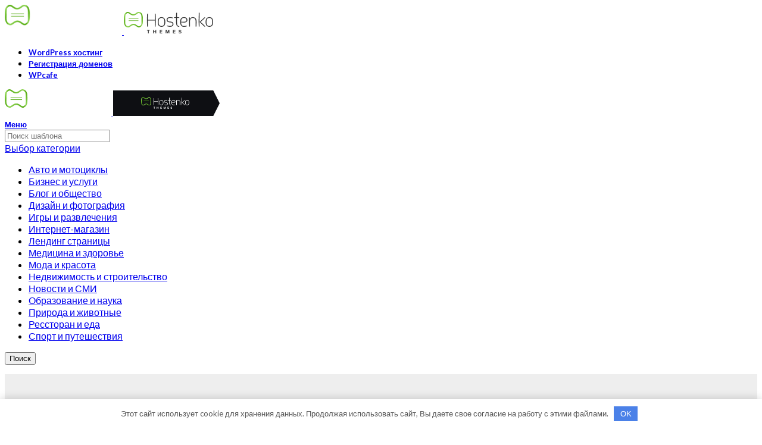

--- FILE ---
content_type: text/html; charset=UTF-8
request_url: https://themes.hostenko.com/product/shablon-accesspress-store/
body_size: 20347
content:
<!DOCTYPE html> <html lang="ru-RU"> <head> <!-- Google Tag Manager --> <script>(function(w,d,s,l,i){w[l]=w[l]||[];w[l].push({'gtm.start':
new Date().getTime(),event:'gtm.js'});var f=d.getElementsByTagName(s)[0],
j=d.createElement(s),dl=l!='dataLayer'?'&l='+l:'';j.async=true;j.src=
'https://www.googletagmanager.com/gtm.js?id='+i+dl;f.parentNode.insertBefore(j,f);
})(window,document,'script','dataLayer','GTM-K5WJP64');</script> <!-- End Google Tag Manager --> <meta charset="UTF-8"> <meta name="viewport" content="width=device-width, initial-scale=1.0, maximum-scale=1.0, user-scalable=no"> <link rel="profile" href="https://gmpg.org/xfn/11"> <link rel="pingback" href="https://themes.hostenko.com/xmlrpc.php"> <title>Бесплатная тема AccessPress Store для интернет-магазина WordPress</title> <meta name="description" content="Современный бесплатный шаблон для Вордпресс, ориентированный на технологичную тематику, который будет красиво демонстрировать ваш товар или продукт."/> <meta name="robots" content="index, follow"/> <meta name="googlebot" content="index, follow, max-snippet:-1, max-image-preview:large, max-video-preview:-1"/> <meta name="bingbot" content="index, follow, max-snippet:-1, max-image-preview:large, max-video-preview:-1"/> <link rel="canonical" href="https://themes.hostenko.com/product/shablon-accesspress-store/"/> <meta property="og:locale" content="ru_RU"/> <meta property="og:type" content="product"/> <meta property="og:title" content="Бесплатная тема AccessPress Store для интернет-магазина WordPress"/> <meta property="og:description" content="Современный бесплатный шаблон для Вордпресс, ориентированный на технологичную тематику, который будет красиво демонстрировать ваш товар или продукт."/> <meta property="og:url" content="https://themes.hostenko.com/product/shablon-accesspress-store/"/> <meta property="og:site_name" content="Бесплатные и премиум шаблоны для WordPress от Hostenko.com"/> <meta property="article:publisher" content="https://facebook.com/hostenko"/> <meta property="article:modified_time" content="2025-04-15T21:03:22+00:00"/> <meta property="og:image" content="https://themes.hostenko.com/wp-content/uploads/2020/01/1.jpg"/> <meta property="og:image:width" content="821"/> <meta property="og:image:height" content="750"/><meta property="og:image" content="https://themes.hostenko.com/wp-content/uploads/2020/01/2.jpg"/> <meta property="og:image:width" content="1130"/> <meta property="og:image:height" content="982"/><meta property="og:image" content="https://themes.hostenko.com/wp-content/uploads/2020/01/3.jpg"/> <meta property="og:image:width" content="866"/> <meta property="og:image:height" content="986"/><meta property="og:image" content="https://themes.hostenko.com/wp-content/uploads/2020/01/4.jpg"/> <meta property="og:image:width" content="911"/> <meta property="og:image:height" content="976"/> <meta name="twitter:card" content="summary_large_image"/> <meta name="twitter:creator" content="@hostenko"/> <meta name="twitter:site" content="@hostenko"/> <meta property="product:price:amount" content="0.00"/> <meta property="product:price:currency" content="CAD"/> <meta property="og:availability" content="instock"/> <meta property="product:availability" content="instock"/> <meta property="product:condition" content="new"/> <link rel="alternate" type="application/rss+xml" title="Бесплатные и премиум шаблоны для WordPress от Hostenko.com &raquo; Лента" href="https://themes.hostenko.com/feed/"/> <link rel="alternate" type="application/rss+xml" title="Бесплатные и премиум шаблоны для WordPress от Hostenko.com &raquo; Лента комментариев" href="https://themes.hostenko.com/comments/feed/"/> <link rel="alternate" type="application/rss+xml" title="Бесплатные и премиум шаблоны для WordPress от Hostenko.com &raquo; Лента комментариев к &laquo;Шаблон AccessPress Store&raquo;" href="https://themes.hostenko.com/product/shablon-accesspress-store/feed/"/> <link rel='stylesheet' id='wp-block-library-css' href='//themes.hostenko.com/wp-content/cache/wpfc-minified/g56oh8x2/i0qq9.css' type='text/css' media='all'/> <link rel='stylesheet' id='wc-block-style-css' href='//themes.hostenko.com/wp-content/cache/wpfc-minified/2z14kzi3/i0qq9.css' type='text/css' media='all'/> <style id='woocommerce-inline-inline-css' type='text/css'> .woocommerce form .form-row .required { visibility: visible; } </style> <link rel='stylesheet' id='ywctm-frontend-css' href='https://themes.hostenko.com/wp-content/plugins/yith-woocommerce-catalog-mode/assets/css/frontend.min.css' type='text/css' media='all'/> <style id='ywctm-frontend-inline-css' type='text/css'> form.cart button.single_add_to_cart_button, form.cart .quantity, .widget.woocommerce.widget_shopping_cart{display: none !important} </style> <!--[if lt IE 9]> <link rel='stylesheet' id='vc_lte_ie9-css' href='//themes.hostenko.com/wp-content/cache/wpfc-minified/jqga9kn0/i0qq9.css' type='text/css' media='screen' /> <![endif]--> <link rel="preload" as="style" href="https://fonts.googleapis.com/css?family=Lato:100,300,400,700,900,100italic,300italic,400italic,700italic,900italic%7CPoppins:100,200,300,400,500,600,700,800,900,100italic,200italic,300italic,400italic,500italic,600italic,700italic,800italic,900italic&#038;display=swap"/><link rel="stylesheet" href="https://fonts.googleapis.com/css?family=Lato:100,300,400,700,900,100italic,300italic,400italic,700italic,900italic%7CPoppins:100,200,300,400,500,600,700,800,900,100italic,200italic,300italic,400italic,500italic,600italic,700italic,800italic,900italic&#038;display=swap" media="print" onload="this.media='all'"><noscript><link rel="stylesheet" href="https://fonts.googleapis.com/css?family=Lato:100,300,400,700,900,100italic,300italic,400italic,700italic,900italic%7CPoppins:100,200,300,400,500,600,700,800,900,100italic,200italic,300italic,400italic,500italic,600italic,700italic,800italic,900italic&#038;display=swap"/></noscript><link rel='stylesheet' id='js_composer_front-css' href='//themes.hostenko.com/wp-content/cache/wpfc-minified/2c7jxjmj/i0qq9.css' type='text/css' media='all'/> <link rel='stylesheet' id='font-awesome-css-css' href='//themes.hostenko.com/wp-content/cache/wpfc-minified/ee8g48dx/i0qq9.css' type='text/css' media='all'/> <link rel='stylesheet' id='bootstrap-css' href='//themes.hostenko.com/wp-content/cache/wpfc-minified/m04w0m7v/i0qq9.css' type='text/css' media='all'/> <link rel='stylesheet' id='woodmart-style-css' href='//themes.hostenko.com/wp-content/cache/wpfc-minified/7kyup1o4/i0qq9.css' type='text/css' media='all'/> <link rel='stylesheet' id='xts-style-header_528910-css' href='//themes.hostenko.com/wp-content/cache/wpfc-minified/ffdfb9r3/i0qq9.css' type='text/css' media='all'/> <link rel='stylesheet' id='xts-style-theme_settings_default-css' href='//themes.hostenko.com/wp-content/cache/wpfc-minified/6xy3agw1/i0qq9.css' type='text/css' media='all'/> <link rel='stylesheet' id='chld_thm_cfg_child-css' href='//themes.hostenko.com/wp-content/themes/woodmart-child/style.css' type='text/css' media='all'/> <link rel='stylesheet' id='xts-google-fonts-css' href='//fonts.googleapis.com/css?family=Lato%3A100%2C100italic%2C300%2C300italic%2C400%2C400italic%2C700%2C700italic%2C900%2C900italic%7CPoppins%3A100%2C100italic%2C200%2C200italic%2C300%2C300italic%2C400%2C400italic%2C500%2C500italic%2C600%2C600italic%2C700%2C700italic%2C800%2C800italic%2C900%2C900italic' type='text/css' media='all'/> <script type="text/template" id="tmpl-variation-template">
<div class="woocommerce-variation-description">{{{ data.variation.variation_description }}}</div>
<div class="woocommerce-variation-price">{{{ data.variation.price_html }}}</div>
<div class="woocommerce-variation-availability">{{{ data.variation.availability_html }}}</div>
</script> <script type="text/template" id="tmpl-unavailable-variation-template">
<p>Этот товар недоступен. Пожалуйста, выберите другую комбинацию.</p>
</script> <script>if (document.location.protocol != "https:") {document.location = document.URL.replace(/^http:/i, "https:");}</script><script src='//themes.hostenko.com/wp-content/cache/wpfc-minified/md8v7r2r/i0qq9.js' type="text/javascript"></script>
<!-- <script type='text/javascript' src='https://themes.hostenko.com/wp-includes/js/jquery/jquery.js'></script> --> <!-- <script type='text/javascript' src='https://themes.hostenko.com/wp-content/plugins/woocommerce/assets/js/jquery-blockui/jquery.blockUI.min.js'></script> --> <script type='text/javascript'>
/* <![CDATA[ */
var wc_add_to_cart_params = {"ajax_url":"\/wp-admin\/admin-ajax.php","wc_ajax_url":"\/?wc-ajax=%%endpoint%%","i18n_view_cart":"\u041f\u0440\u043e\u0441\u043c\u043e\u0442\u0440 \u043a\u043e\u0440\u0437\u0438\u043d\u044b","cart_url":"https:\/\/themes.hostenko.com","is_cart":"","cart_redirect_after_add":"no"};
/* ]]> */
</script> <script src='//themes.hostenko.com/wp-content/cache/wpfc-minified/5cwhg6e/i0qq9.js' type="text/javascript"></script>
<!-- <script type='text/javascript' src='https://themes.hostenko.com/wp-content/plugins/woocommerce/assets/js/frontend/add-to-cart.min.js'></script> --> <!-- <script type='text/javascript' src='https://themes.hostenko.com/wp-content/plugins/js_composer/assets/js/vendors/woocommerce-add-to-cart.js'></script> --> <meta name="generator" content="Redux 4.4.18"/><meta name="theme-color" content=""> <link rel="shortcut icon" href="https://themes.hostenko.com/wp-content/uploads/2019/11/favicon_black.png"> <link rel="apple-touch-icon-precomposed" sizes="152x152" href="https://themes.hostenko.com/wp-content/uploads/2019/11/favicon_black.png"> <noscript><style>.woocommerce-product-gallery{ opacity: 1 !important; }</style></noscript> <meta name="generator" content="Powered by WPBakery Page Builder - drag and drop page builder for WordPress."/> <style type="text/css" id="wp-custom-css"> .main-page-wrapper { background-color: #EEE; } .btns-default-dark .widget_price_filter .price_slider_amount .button { color: #fff; } .widget_price_filter .price_slider_amount .button:hover { background-color: #fff !important; } </style> <style id="woodmart_options-dynamic-css" title="dynamic-css" class="redux-options-output">.page-title-default{background-color:#0a0a0a;background-position:center center;background-size:cover;}.footer-container{background-color:#ffffff;}body, .font-text, .menu-item-register .create-account-link, .menu-label, .widgetarea-mobile .widget_currency_sel_widget .widget-title, .widgetarea-mobile .widget_icl_lang_sel_widget .widget-title, .wpb-js-composer .vc_tta.vc_general.vc_tta-style-classic.vc_tta-accordion .vc_tta-panel-title, .woodmart-more-desc table th, .product-image-summary .shop_attributes th, .woocommerce-product-details__short-description table th{font-family:Lato,Arial, Helvetica, sans-serif;}.font-primary, table th, .page-title .entry-title, .masonry-filter li, .widget_rss ul li > a, .woodmart-price-table .woodmart-plan-title, .wpb-js-composer .vc_tta.vc_general.vc_tta-style-classic.vc_tta-tabs .vc_tta-tab > a, .woodmart-sizeguide-table tr:first-child td, .tabs-layout-tabs .tabs li, .woodmart-accordion-title, .woodmart-checkout-steps ul, .woocommerce-billing-fields > h3, .woocommerce-shipping-fields > h3, .woocommerce-additional-fields > h3, #ship-to-different-address label, #order_review_heading, .cart-totals-inner h2, .wood-login-divider, .woocommerce-MyAccount-title, header.title > h3, .woocommerce-column__title, .compare-field, .compare-value:before, .compare-basic .compare-value:before, .woodmart-wishlist-title, .woodmart-empty-page, .woodmart-products-tabs .tabs-name, .woodmart-products-tabs .products-tabs-title, .wishlist-title h2, #order_payment_heading, h1, h2, h3, h4, h5, h6, .title, legend, .woocommerce-Reviews .comment-reply-title, .menu-mega-dropdown .sub-menu > li > a, .mega-menu-list > li > a{font-family:Poppins,'MS Sans Serif', Geneva, sans-serif;}.blog-post-loop .entry-title, .post-single-page .entry-title, .single-post-navigation .post-title, .portfolio-entry .entry-title, td.product-name a, .category-grid-item .category-title, .product-image-summary .entry-title, .autocomplete-suggestion .suggestion-title, .widget_recent_entries ul li a, .widget_recent_comments ul li > a, .woodmart-recent-posts .entry-title a, .woodmart-menu-price .menu-price-title, .product-title, .product-grid-item .product-title, .group_table td.label a{font-family:Poppins,'MS Sans Serif', Geneva, sans-serif;}.font-alt{font-family:Lato,'MS Sans Serif', Geneva, sans-serif;font-weight:400;}.widgettitle, .widgettitle a, .widget-title, .widget-title a{font-family:Poppins;font-weight:600;}.main-nav-style, .menu-opener, .categories-menu-dropdown .item-level-0 > a, .wd-tools-element .wd-tools-text, .main-nav .item-level-0 > a, .whb-secondary-menu .item-level-0 > a, .full-screen-nav .item-level-0 > a, .wd-tools-element .wd-tools-count, .woodmart-cart-design-2 .woodmart-cart-number, .woodmart-cart-design-5 .woodmart-cart-number{font-family:Lato,'MS Sans Serif', Geneva, sans-serif;font-weight:700;font-size:13px;}a:hover, h1 a:hover, h2 a:hover, h3 a:hover, h4 a:hover, h5 a:hover, h6 a:hover, blockquote footer:before, blockquote cite, blockquote cite a, .color-scheme-dark a:hover, .color-primary, .woodmart-dark .color-primary, .woodmart-cart-design-3 .woodmart-cart-subtotal .amount, .menu-item-register .create-account-link, .menu-item-register .create-account-link:hover, .btn-style-bordered.btn-color-primary, .mega-menu-list > li > a:hover, .mega-menu-list .sub-sub-menu li a:hover, .site-mobile-menu li.current-menu-item > a, .site-mobile-menu .sub-menu li.current-menu-item > a, .dropdowns-color-light .site-mobile-menu li.current-menu-item > a, .dropdowns-color-light .site-mobile-menu .sub-menu li.current-menu-item > a, .comments-area .reply a, .comments-area .reply a:hover, .comments-area .logged-in-as > a:hover, .blog-post-loop .entry-title a:hover, .read-more-section a, .read-more-section a:hover, .single-post-navigation .blog-posts-nav-btn a:hover, .error404 .page-title, .not-found .entry-header:before, .subtitle-color-primary.subtitle-style-default, .woodmart-title-color-primary .subtitle-style-default, .instagram-widget .clear a:hover, .box-icon-wrapper.box-with-text, .woodmart-price-table.price-style-alt .woodmart-price-currency, .woodmart-price-table.price-style-alt .woodmart-price-value, .woodmart-menu-price.cursor-pointer:hover .menu-price-title, .hotspot-icon-alt .hotspot-btn:after, .woodmart-sticky-btn .in-stock:before, .product-image-summary .in-stock:before, .variations_form .in-stock:before, .woodmart-compare-col .in-stock:before, .wishlist_table tr td.product-stock-status span.wishlist-in-stock:before, td.woocommerce-orders-table__cell-order-number a:hover, .wd-action-btn > a:hover, .amount, .price, .price ins, a.login-to-prices-msg, a.login-to-prices-msg:hover, .woodmart-accordion-title:hover, .woodmart-accordion-title.active, .woodmart-dark .woodmart-accordion-title:hover, .woodmart-dark .woodmart-accordion-title.active, .woocommerce-form-coupon-toggle > .woocommerce-info .showcoupon, .woocommerce-form-coupon-toggle > .woocommerce-info .showlogin, .woocommerce-form-login-toggle > .woocommerce-info .showcoupon, .woocommerce-form-login-toggle > .woocommerce-info .showlogin, .cart-totals-inner .shipping-calculator-button, .woodmart-dark .cart-totals-inner .shipping-calculator-button, .login-form-footer .lost_password, .login-form-footer .lost_password:hover, .woocommerce-order-pay td.product-total .amount, .woodmart-my-account-links a:hover:before, .woodmart-my-account-links a:focus:before, .woocommerce-Address-title .edit:hover, .woodmart-products-tabs.tabs-design-simple .products-tabs-title li.active-tab-title, .brands-list .brand-item a:hover, .summary-inner > .yith-wcwl-add-to-wishlist a:hover, #dokan-store-listing-filter-wrap .right .toggle-view .active, .whb-color-dark .navigation-style-default .item-level-0:hover > a, .whb-color-dark .navigation-style-default .item-level-0.current-menu-item > a, .navigation-style-default .menu-mega-dropdown .color-scheme-dark .sub-menu > li > a:hover, .navigation-style-separated .menu-mega-dropdown .color-scheme-dark .sub-menu > li > a:hover, .navigation-style-bordered .menu-mega-dropdown .color-scheme-dark .sub-menu > li > a:hover, .vertical-navigation .menu-mega-dropdown .sub-menu > li > a:hover, .navigation-style-default .menu-mega-dropdown .color-scheme-dark .sub-sub-menu li a:hover, .navigation-style-separated .menu-mega-dropdown .color-scheme-dark .sub-sub-menu li a:hover, .navigation-style-bordered .menu-mega-dropdown .color-scheme-dark .sub-sub-menu li a:hover, .vertical-navigation .menu-mega-dropdown .sub-sub-menu li a:hover{color:#2fb109;}.menu-opener:not(.has-bg), .search-style-with-bg.searchform .searchsubmit, .woodmart-cart-design-4 .woodmart-cart-number, .btn.btn-color-primary, .btn-style-bordered.btn-color-primary:hover, .menu-label-primary, .main-nav .item-level-0.callto-btn > a, .mobile-nav-tabs .mobile-tab-title:after, .icon-sub-menu.up-icon, .comment-form .submit, .color-scheme-light .woodmart-entry-meta .meta-reply .replies-count, .blog-design-mask .woodmart-entry-meta .meta-reply .replies-count, .woodmart-dark .woodmart-entry-meta .meta-reply .replies-count, .meta-post-categories, .woodmart-single-footer .tags-list a:hover:after, .woodmart-single-footer .tags-list a:focus:after, .woodmart-pagination > span:not(.page-links-title), .page-links > span:not(.page-links-title), .widget_tag_cloud .tagcloud a:hover, .widget_tag_cloud .tagcloud a:focus, .widget_product_tag_cloud .tagcloud a:hover, .widget_product_tag_cloud .tagcloud a:focus, .widget_calendar #wp-calendar #today, .slider-title:before, .mc4wp-form input[type=submit], .subtitle-color-primary.subtitle-style-background, .woodmart-title-color-primary .subtitle-style-background, .woodmart-title-style-simple.woodmart-title-color-primary .liner-continer:after, .icons-design-simple .woodmart-social-icon:hover, .timer-style-active .woodmart-timer > span, .woodmart-price-table .woodmart-plan-footer > a, .woodmart-price-table.price-style-default .woodmart-plan-price, .hotspot-icon-default .hotspot-btn, .hotspot-icon-alt .woodmart-image-hotspot.hotspot-opened .hotspot-btn, .hotspot-icon-alt .woodmart-image-hotspot:hover .hotspot-btn, .hotspot-content .add_to_cart_button, .hotspot-content .product_type_variable, .widget_product_categories .product-categories li a:hover + .count, .widget_product_categories .product-categories li a:focus + .count, .widget_product_categories .product-categories li.current-cat > .count, .woodmart-woocommerce-layered-nav .layered-nav-link:hover + .count, .woodmart-woocommerce-layered-nav .layered-nav-link:focus + .count, .woodmart-woocommerce-layered-nav .chosen .count, td.woocommerce-orders-table__cell-order-actions a, .popup-quick-view .woodmart-scroll-content > a, .popup-quick-view .view-details-btn, .product-label.onsale, .widget_shopping_cart .buttons .checkout, .widget_price_filter .ui-slider .ui-slider-range, .widget_price_filter .ui-slider .ui-slider-handle:after, .widget_layered_nav ul .chosen a:before, .woocommerce-store-notice, .quantity input[type=button]:hover, .woodmart-stock-progress-bar .progress-bar, .woocommerce-pagination li .current, .cat-design-replace-title .category-title, .woodmart-hover-base:not([class*=add-small]) .wd-bottom-actions .woodmart-add-btn > a, .woodmart-hover-alt .woodmart-add-btn > a span:before, .woodmart-hover-quick .woodmart-add-btn > a, .product-list-item .woodmart-add-btn > a, .woodmart-hover-standard .woodmart-add-btn > a, .single_add_to_cart_button, .tabs-layout-tabs .tabs li a:after, .wd-add-img-msg:before, .checkout_coupon .button, #place_order, .cart-totals-inner .checkout-button, .cart-actions .button[name=apply_coupon], .register .button, .login .button, .lost_reset_password .button, .woocommerce-MyAccount-content > p:not(.woocommerce-Message):first-child mark, .woocommerce-MyAccount-content > .button, .order-info mark, .order-again .button, .woocommerce-Button--next, .woocommerce-Button--previous, .woocommerce-MyAccount-downloads-file, .account-payment-methods-table .button, button[name=save_account_details], button[name=save_address], button[name=track], .woodmart-compare-col .button, .woodmart-compare-col .added_to_cart, .return-to-shop .button, .woodmart-pf-btn button, .woocommerce table.wishlist_table td.product-add-to-cart a, div.wcmp_regi_main .button, .dokan-dashboard a.dokan-btn, .dokan-dashboard button.dokan-btn, .dokan-dashboard input[type=submit].dokan-btn, .dokan-dashboard a.dokan-btn:hover, .dokan-dashboard a.dokan-btn:focus, .dokan-dashboard button.dokan-btn:hover, .dokan-dashboard button.dokan-btn:focus, .dokan-dashboard input[type=submit].dokan-btn:hover, .dokan-dashboard input[type=submit].dokan-btn:focus, .dokan-dashboard-wrap .dokan-dash-sidebar ul.dokan-dashboard-menu li.active, .dokan-dashboard-wrap .dokan-dash-sidebar ul.dokan-dashboard-menu li.dokan-common-links a:hover, .dokan-dashboard-wrap .dokan-dash-sidebar ul.dokan-dashboard-menu li:hover, .dokan-single-seller .store-footer .dokan-btn-round, .dokan-single-seller .store-footer .dokan-btn-round:hover, #dokan-store-listing-filter-wrap .right .item .dokan-btn-theme, .woocommerce-MyAccount-content .dokan-btn-theme, .woocommerce-MyAccount-content .dokan-btn-theme:focus, #dokan-store-listing-filter-form-wrap .apply-filter #apply-filter-btn, #dokan-store-listing-filter-form-wrap .apply-filter #apply-filter-btn:focus, #yith-wpv-abuse, .yith-ywraq-add-to-quote .yith-ywraq-add-button .button.add-request-quote-button, body .select2-container--default .select2-results__option[aria-selected=true], .wd-tools-element .wd-tools-count, .woodmart-cart-design-2 .woodmart-cart-number, .woodmart-cart-design-5 .woodmart-cart-number, .navigation-style-underline .nav-link-text:after, .masonry-filter li a:after, .wpb-js-composer .vc_tta.vc_general.vc_tta-style-classic.vc_tta-tabs .vc_tta-tab .vc_tta-title-text:after, .category-nav-link .category-name:after, .woodmart-checkout-steps ul li span:after, .woodmart-products-tabs.tabs-design-default .products-tabs-title .tab-label:after, .woodmart-products-tabs.tabs-design-alt .products-tabs-title .tab-label:after{background-color:#2fb109;}blockquote, .border-color-primary, .btn-style-bordered.btn-color-primary, .btn-style-link.btn-color-primary, .btn-style-link.btn-color-primary:hover, .menu-label-primary:before, .woodmart-single-footer .tags-list a:hover, .woodmart-single-footer .tags-list a:focus, .widget_tag_cloud .tagcloud a:hover, .widget_tag_cloud .tagcloud a:focus, .widget_product_tag_cloud .tagcloud a:hover, .widget_product_tag_cloud .tagcloud a:focus, .woodmart-title-style-underlined.woodmart-title-color-primary .title, .woodmart-title-style-underlined-2.woodmart-title-color-primary .title, .woodmart-price-table.price-highlighted .woodmart-plan-inner, .widget_product_categories .product-categories li a:hover + .count, .widget_product_categories .product-categories li a:focus + .count, .widget_product_categories .product-categories li.current-cat > .count, .woodmart-woocommerce-layered-nav .layered-nav-link:hover + .count, .woodmart-woocommerce-layered-nav .layered-nav-link:focus + .count, .woodmart-woocommerce-layered-nav .chosen .count, .widget_layered_nav ul li a:hover:before, .widget_layered_nav ul .chosen a:before, .quantity input[type=button]:hover, .woocommerce-ordering select:focus, .woodmart-products-tabs.tabs-design-simple .tabs-name, .woodmart-highlighted-products .elements-grid, .woodmart-highlighted-products.woodmart-carousel-container, .dokan-dashboard a.dokan-btn, .dokan-dashboard button.dokan-btn, .dokan-dashboard input[type=submit].dokan-btn, .dokan-dashboard a.dokan-btn:hover, .dokan-dashboard a.dokan-btn:focus, .dokan-dashboard button.dokan-btn:hover, .dokan-dashboard button.dokan-btn:focus, .dokan-dashboard input[type=submit].dokan-btn:hover, .dokan-dashboard input[type=submit].dokan-btn:focus, .dokan-dashboard-wrap .dokan-dash-sidebar ul.dokan-dashboard-menu li.active, .dokan-dashboard-wrap .dokan-dash-sidebar ul.dokan-dashboard-menu li.dokan-common-links a:hover, .dokan-dashboard-wrap .dokan-dash-sidebar ul.dokan-dashboard-menu li:hover{border-color:#2fb109;}.with-animation .info-svg-wrapper path{stroke:#2fb109;}.color-alt, .woodmart-dark .color-alt, .btn-style-bordered.btn-color-alt, .subtitle-color-alt.subtitle-style-default, .woodmart-title-color-alt .subtitle-style-default{color:#fbbc34;}.btn.btn-color-alt, .btn-style-bordered.btn-color-alt:hover, .menu-label-secondary, .subtitle-color-alt.subtitle-style-background, .woodmart-title-color-alt .subtitle-style-background, .woodmart-title-style-simple.woodmart-title-color-alt .liner-continer:after{background-color:#fbbc34;}.border-color-alternative, .btn-style-bordered.btn-color-alt, .btn-style-link.btn-color-alt, .btn-style-link.btn-color-alt:hover, .menu-label-secondary:before, .woodmart-title-style-underlined.woodmart-title-color-alt .title, .woodmart-title-style-underlined-2.woodmart-title-color-alt .title{border-color:#fbbc34;}.wd-age-verify-forbidden, .widget_shopping_cart .buttons .btn-cart, .widget_price_filter .price_slider_amount .button, .cart-totals-inner .shipping-calculator-form .button, .cart-actions .button[name="update_cart"], .woodmart-switch-to-register, .wcmp-quick-info-wrapper input[type="submit"], .simplePopup .submit-report-abuse, .vendor_sort input[type="submit"], #dokan-form-contact-seller.seller-form input.dokan-btn-theme{background-color:#2fb109;}.wd-age-verify-forbidden:hover, .widget_shopping_cart .buttons .btn-cart:hover, .widget_price_filter .price_slider_amount .button:hover, .cart-totals-inner .shipping-calculator-form .button:hover, .cart-actions .button[name="update_cart"]:hover, .woodmart-switch-to-register:hover, .wcmp-quick-info-wrapper input[type="submit"]:hover, .simplePopup .submit-report-abuse:hover, .vendor_sort input[type="submit"]:hover, #dokan-form-contact-seller.seller-form input.dokan-btn-theme:hover{background-color:#efefef;}.hotspot-content .add_to_cart_button, .hotspot-content .product_type_variable, td.woocommerce-orders-table__cell-order-actions a, .popup-quick-view .woodmart-scroll-content > a, .woodmart-sticky-add-to-cart, .popup-added_to_cart .view-cart, .widget_shopping_cart .buttons .checkout, .woodmart-hover-base:not([class*="add-small"]) .wd-bottom-actions .woodmart-add-btn > a, .product-list-item .woodmart-add-btn > a, .woodmart-hover-standard .woodmart-add-btn > a, .single_add_to_cart_button, .checkout_coupon .button, #place_order, .cart-totals-inner .checkout-button, .cart-actions .button[name="apply_coupon"], .register .button, .login .button, .lost_reset_password .button, .social-login-btn > a, .woocommerce-MyAccount-content > .button, .order-again .button, .woocommerce-Button--next, .woocommerce-Button--previous, .woocommerce-MyAccount-downloads-file, .account-payment-methods-table .button, button[name="save_account_details"], button[name="save_address"], button[name="track"], .woodmart-compare-col .button, .woodmart-compare-col .added_to_cart, .return-to-shop .button, .woodmart-pf-btn button, .woocommerce table.wishlist_table td.product-add-to-cart .add_to_cart, #dokan-store-listing-filter-wrap .right .item .dokan-btn-theme, .woocommerce-MyAccount-content .dokan-btn-theme, #dokan-store-listing-filter-form-wrap .apply-filter #apply-filter-btn, .yith-ywraq-add-to-quote .yith-ywraq-add-button .button.add-request-quote-button{background-color:#2fb109;}.hotspot-content .add_to_cart_button:hover, .hotspot-content .product_type_variable:hover, td.woocommerce-orders-table__cell-order-actions a:hover, .popup-quick-view .woodmart-scroll-content > a:hover, .woodmart-sticky-add-to-cart:hover, .popup-added_to_cart .view-cart:hover, .widget_shopping_cart .buttons .checkout:hover, .woodmart-hover-base:not([class*="add-small"]) .wd-bottom-actions .woodmart-add-btn > a:hover, .product-list-item .woodmart-add-btn > a:hover, .woodmart-hover-standard .woodmart-add-btn > a:hover, .single_add_to_cart_button:hover, .checkout_coupon .button:hover, #place_order:hover, .cart-totals-inner .checkout-button:hover, .cart-actions .button[name="apply_coupon"]:hover, .register .button:hover, .login .button:hover, .lost_reset_password .button:hover, .social-login-btn > a:hover, .woocommerce-MyAccount-content > .button:hover, .order-again .button:hover, .woocommerce-Button--next:hover, .woocommerce-Button--previous:hover, .woocommerce-MyAccount-downloads-file:hover, .account-payment-methods-table .button:hover, button[name="save_account_details"]:hover, button[name="save_address"]:hover, button[name="track"]:hover, .woodmart-compare-col .button:hover, .woodmart-compare-col .added_to_cart:hover, .return-to-shop .button:hover, .woodmart-pf-btn button:hover, .woocommerce table.wishlist_table td.product-add-to-cart .add_to_cart:hover, #dokan-store-listing-filter-wrap .right .item .dokan-btn-theme:hover, .woocommerce-MyAccount-content .dokan-btn-theme:hover, #dokan-store-listing-filter-form-wrap .apply-filter #apply-filter-btn:hover, .yith-ywraq-add-to-quote .yith-ywraq-add-button .button.add-request-quote-button:hover{background-color:#6ca300;}.main-nav .item-level-0.callto-btn > a, .comment-form .submit, .post-password-form input[type="submit"], .cookies-buttons .cookies-accept-btn, .mc4wp-form input[type="submit"], .wd-age-verify-allowed, .woodmart-price-table .woodmart-plan-footer > a, div.wcmp_regi_main .button, #yith-wpv-abuse{background-color:#2fb109;}.main-nav .item-level-0.callto-btn > a:hover, .comment-form .submit:hover, .post-password-form input[type="submit"]:hover, .cookies-buttons .cookies-accept-btn:hover, .mc4wp-form input[type="submit"]:hover, .wd-age-verify-allowed:hover, .woodmart-price-table .woodmart-plan-footer > a:hover, div.wcmp_regi_main .button:hover, #yith-wpv-abuse:hover{background-color:#6ca300;}.woodmart-promo-popup{background-color:#111111;background-repeat:no-repeat;background-position:left center;background-size:contain;}</style><style> </style><style>.clearfy-cookie { position:fixed; left:0; right:0; bottom:0; padding:12px; color:#555555; background:#ffffff; -webkit-box-shadow:0 0 15px rgba(0,0,0,.2); -moz-box-shadow:0 0 15px rgba(0,0,0,.2); box-shadow:0 0 15px rgba(0,0,0,.2); z-index:9999; font-size: 13px; transition: .3s; }.clearfy-cookie--left { left: 20px; bottom: 20px; right: auto; max-width: 400px; margin-right: 20px; }.clearfy-cookie--right { left: auto; bottom: 20px; right: 20px; max-width: 400px; margin-left: 20px; }.clearfy-cookie.clearfy-cookie-hide { transform: translateY(150%) translateZ(0); opacity: 0; }.clearfy-cookie-container { max-width:1170px; margin:0 auto; text-align:center; }.clearfy-cookie-accept { background:#4b81e8; color:#fff; border:0; padding:.4em .8em; margin: 0 .5em; font-size: 13px; cursor: pointer; }.clearfy-cookie-accept:hover,.clearfy-cookie-accept:focus { opacity: .9; }</style><noscript><style> .wpb_animate_when_almost_visible { opacity: 1; }</style></noscript></head> <body data-rsssl=1 class="product-template-default single single-product postid-3685 theme-woodmart woocommerce woocommerce-page woocommerce-no-js wrapper-full-width form-style-square form-border-width-2 woodmart-product-design-default categories-accordion-on woodmart-archive-shop woodmart-ajax-shop-on offcanvas-sidebar-mobile offcanvas-sidebar-tablet notifications-sticky btns-default-flat btns-default-dark btns-default-hover-dark btns-shop-3d btns-shop-light btns-shop-hover-light btns-accent-flat btns-accent-light btns-accent-hover-light wpb-js-composer js-comp-ver-6.0.5 vc_responsive"> <!-- Google Tag Manager (noscript) --> <noscript><iframe src="https://www.googletagmanager.com/ns.html?id=GTM-K5WJP64" height="0" width="0" style="display:none;visibility:hidden"></iframe></noscript> <!-- End Google Tag Manager (noscript) --> <div class="website-wrapper"> <!-- HEADER --> <header class="whb-header whb-sticky-shadow whb-scroll-slide whb-sticky-clone whb-custom-header"> <div class="whb-main-header"> <div class="whb-row whb-top-bar whb-not-sticky-row whb-with-bg whb-without-border whb-color-light whb-flex-equal-sides"> <div class="container"> <div class="whb-flex-row whb-top-bar-inner"> <div class="whb-column whb-col-left whb-visible-lg"> <div class="site-logo"> <div class="woodmart-logo-wrap switch-logo-enable"> <a href="https://themes.hostenko.com/" class="woodmart-logo woodmart-main-logo" rel="home"> <picture><source srcset="https://themes.hostenko.com/wp-content/uploads/2019/12/logo2.webp "  type="image/webp"><img src="https://themes.hostenko.com/wp-content/uploads/2019/12/logo2.png" class=" sp-no-webp" alt="Бесплатные и премиум шаблоны для WordPress от Hostenko.com" style="max-width: 250px;"  > </picture> </a> <a href="https://themes.hostenko.com/" class="woodmart-logo woodmart-sticky-logo" rel="home"> <picture><source srcset="https://themes.hostenko.com/wp-content/uploads/2019/12/hostenko_themes_logo_dark.webp "  type="image/webp"><img src="https://themes.hostenko.com/wp-content/uploads/2019/12/hostenko_themes_logo_dark.png" class=" sp-no-webp" alt="Бесплатные и премиум шаблоны для WordPress от Hostenko.com" style="max-width: 280px;"  > </picture> </a> </div> </div> </div> <div class="whb-column whb-col-center whb-visible-lg whb-empty-column"> </div> <div class="whb-column whb-col-right whb-visible-lg"> <div class="whb-navigation whb-secondary-menu site-navigation woodmart-navigation menu-right navigation-style-underline" role="navigation"> <div class="menu-v-shapke-container"><ul id="menu-v-shapke" class="menu"><li id="menu-item-3264" class="menu-item menu-item-type-custom menu-item-object-custom menu-item-3264 item-level-0 menu-item-design-default menu-simple-dropdown item-event-hover"><a href="https://hostenko.com/" class="woodmart-nav-link"><span class="nav-link-text">WordPress хостинг</span></a></li> <li id="menu-item-4093" class="menu-item menu-item-type-custom menu-item-object-custom menu-item-4093 item-level-0 menu-item-design-default menu-simple-dropdown item-event-hover"><a href="https://domenator.com/" class="woodmart-nav-link"><span class="nav-link-text">Регистрация доменов</span></a></li> <li id="menu-item-3265" class="menu-item menu-item-type-custom menu-item-object-custom menu-item-3265 item-level-0 menu-item-design-default menu-simple-dropdown item-event-hover"><a href="https://hostenko.com/wpcafe/" class="woodmart-nav-link"><span class="nav-link-text">WPcafe</span></a></li> </ul></div></div><!--END MAIN-NAV--> </div> <div class="whb-column whb-col-mobile whb-hidden-lg"> <div class="site-logo"> <div class="woodmart-logo-wrap switch-logo-enable"> <a href="https://themes.hostenko.com/" class="woodmart-logo woodmart-main-logo" rel="home"> <picture><source srcset="https://themes.hostenko.com/wp-content/uploads/2019/11/hostenko_themes.webp "  type="image/webp"><img src="https://themes.hostenko.com/wp-content/uploads/2019/11/hostenko_themes.png" class=" sp-no-webp" alt="Бесплатные и премиум шаблоны для WordPress от Hostenko.com" style="max-width: 179px;"  > </picture> </a> <a href="https://themes.hostenko.com/" class="woodmart-logo woodmart-sticky-logo" rel="home"> <picture><source srcset="https://themes.hostenko.com/wp-content/uploads/2019/12/logo_lipkoe-1.webp "  type="image/webp"><img src="https://themes.hostenko.com/wp-content/uploads/2019/12/logo_lipkoe-1.png" class=" sp-no-webp" alt="Бесплатные и премиум шаблоны для WordPress от Hostenko.com" style="max-width: 179px;"  > </picture> </a> </div> </div> <div class="whb-space-element " style="width:41px;"></div><div class="woodmart-burger-icon wd-tools-element mobile-nav-icon whb-mobile-nav-icon wd-style-icon"> <a href="#"> <span class="woodmart-burger wd-tools-icon"></span> <span class="woodmart-burger-label wd-tools-text">﻿Меню</span> </a> </div><!--END MOBILE-NAV-ICON--></div> </div> </div> </div> <div class="whb-row whb-general-header whb-not-sticky-row whb-without-bg whb-border-fullwidth whb-color-dark whb-flex-flex-middle"> <div class="container"> <div class="whb-flex-row whb-general-header-inner"> <div class="whb-column whb-col-left whb-visible-lg whb-empty-column"> </div> <div class="whb-column whb-col-center whb-visible-lg"> <div class="woodmart-search-form"> <form role="search" method="get" class="searchform has-categories-dropdown search-style-default woodmart-ajax-search" action="https://themes.hostenko.com/" data-thumbnail="1" data-price="1" data-post_type="product" data-count="20" data-sku="0" data-symbols_count="3"> <input type="text" class="s" placeholder="Поиск шаблона" value="" name="s"/> <input type="hidden" name="post_type" value="product"> <div class="search-by-category input-dropdown"> <div class="input-dropdown-inner woodmart-scroll-content"> <input type="hidden" name="product_cat" value="0"> <a href="#" data-val="0">Выбор категории</a> <div class="list-wrapper woodmart-scroll"> <ul class="woodmart-scroll-content"> <li style="display:none;"><a href="#" data-val="0">Выбор категории</a></li> <li class="cat-item cat-item-70"><a class="pf-value" href="https://themes.hostenko.com/product-category/avto-i-mototsikly/" data-val="avto-i-mototsikly" data-title="Авто и мотоциклы" >Авто и мотоциклы</a> </li> <li class="cat-item cat-item-66"><a class="pf-value" href="https://themes.hostenko.com/product-category/biznes-i-uslugi/" data-val="biznes-i-uslugi" data-title="Бизнес и услуги" >Бизнес и услуги</a> </li> <li class="cat-item cat-item-64"><a class="pf-value" href="https://themes.hostenko.com/product-category/blog/" data-val="blog" data-title="Блог и общество" >Блог и общество</a> </li> <li class="cat-item cat-item-69"><a class="pf-value" href="https://themes.hostenko.com/product-category/dizayn-i-fotografiya/" data-val="dizayn-i-fotografiya" data-title="Дизайн и фотография" >Дизайн и фотография</a> </li> <li class="cat-item cat-item-74"><a class="pf-value" href="https://themes.hostenko.com/product-category/igry-i-razvlecheniya/" data-val="igry-i-razvlecheniya" data-title="Игры и развлечения" >Игры и развлечения</a> </li> <li class="cat-item cat-item-1749"><a class="pf-value" href="https://themes.hostenko.com/product-category/internet-magazin/" data-val="internet-magazin" data-title="Интернет-магазин" >Интернет-магазин</a> </li> <li class="cat-item cat-item-75"><a class="pf-value" href="https://themes.hostenko.com/product-category/lending-stranitsy/" data-val="lending-stranitsy" data-title="Лендинг страницы" >Лендинг страницы</a> </li> <li class="cat-item cat-item-71"><a class="pf-value" href="https://themes.hostenko.com/product-category/meditsina-i-zdorove/" data-val="meditsina-i-zdorove" data-title="Медицина и здоровье" >Медицина и здоровье</a> </li> <li class="cat-item cat-item-67"><a class="pf-value" href="https://themes.hostenko.com/product-category/moda-i-krasota/" data-val="moda-i-krasota" data-title="Мода и красота" >Мода и красота</a> </li> <li class="cat-item cat-item-77"><a class="pf-value" href="https://themes.hostenko.com/product-category/nedvizhimost-i-stroitelstvo/" data-val="nedvizhimost-i-stroitelstvo" data-title="Недвижимость и строительство" >Недвижимость и строительство</a> </li> <li class="cat-item cat-item-1757"><a class="pf-value" href="https://themes.hostenko.com/product-category/novosti-i-smi/" data-val="novosti-i-smi" data-title="Новости и СМИ" >Новости и СМИ</a> </li> <li class="cat-item cat-item-73"><a class="pf-value" href="https://themes.hostenko.com/product-category/obrazovanie-i-nauka/" data-val="obrazovanie-i-nauka" data-title="Образование и наука" >Образование и наука</a> </li> <li class="cat-item cat-item-76"><a class="pf-value" href="https://themes.hostenko.com/product-category/priroda-i-zhivotnye/" data-val="priroda-i-zhivotnye" data-title="Природа и животные" >Природа и животные</a> </li> <li class="cat-item cat-item-72"><a class="pf-value" href="https://themes.hostenko.com/product-category/resstoran-i-eda/" data-val="resstoran-i-eda" data-title="Рессторан и еда" >Рессторан и еда</a> </li> <li class="cat-item cat-item-68"><a class="pf-value" href="https://themes.hostenko.com/product-category/sport-i-puteshestviya/" data-val="sport-i-puteshestviya" data-title="Спорт и путешествия" >Спорт и путешествия</a> </li> </ul> </div> </div> </div> <button type="submit" class="searchsubmit"> Поиск </button> </form> <div class="search-results-wrapper"><div class="woodmart-scroll"><div class="woodmart-search-results woodmart-scroll-content"></div></div><div class="woodmart-search-loader wd-fill"></div></div> </div> </div> <div class="whb-column whb-col-right whb-visible-lg"> <div class="whb-space-element " style="width:15px;"></div></div> <div class="whb-column whb-mobile-left whb-hidden-lg whb-empty-column"> </div> <div class="whb-column whb-mobile-center whb-hidden-lg whb-empty-column"> </div> <div class="whb-column whb-mobile-right whb-hidden-lg whb-empty-column"> </div> </div> </div> </div> </div> </header><!--END MAIN HEADER--> <div class="main-page-wrapper"> <!-- MAIN CONTENT AREA --> <div class="container-fluid"> <div class="row content-layout-wrapper align-items-start"> <div class="site-content shop-content-area col-12 breadcrumbs-location-summary content-with-products" role="main"> <div class="container"> </div> <div id="product-3685" class="single-product-page single-product-content product-design-default tabs-location-standard tabs-type-tabs meta-location-add_to_cart reviews-location-tabs product-summary-shadow product-no-bg product type-product post-3685 status-publish first instock product_cat-internet-magazin has-post-thumbnail shipping-taxable purchasable product-type-simple"> <div class="container"> <div class="woocommerce-notices-wrapper"></div> <div class="row product-image-summary-wrap"> <div class="product-image-summary col-lg-12 col-12 col-md-12"> <div class="row product-image-summary-inner"> <div class="col-lg-6 col-12 col-md-6 product-images" > <div class="product-images-inner"> <div class="woocommerce-product-gallery woocommerce-product-gallery--with-images woocommerce-product-gallery--with-images woocommerce-product-gallery--columns-4 images images row align-items-start thumbs-position-bottom image-action-popup" style="opacity: 0; transition: opacity .25s ease-in-out;"> <div class="col-12"> <figure class="woocommerce-product-gallery__wrapper owl-items-lg-1 owl-items-md-1 owl-items-sm-1 owl-items-xs-1 owl-carousel"> <div class="product-image-wrap"><figure data-thumb="https://themes.hostenko.com/wp-content/uploads/2020/01/1-600x600.jpg" class="woocommerce-product-gallery__image"><a href="https://themes.hostenko.com/wp-content/uploads/2020/01/1.jpg"><picture><source srcset="https://themes.hostenko.com/wp-content/uploads/2020/01/1.webp 821w,https://themes.hostenko.com/wp-content/uploads/2020/01/1-300x274.webp 300w,https://themes.hostenko.com/wp-content/uploads/2020/01/1-768x702.webp 768w" sizes="(max-width: 821px) 100vw, 821px" type="image/webp"><img src="https://themes.hostenko.com/wp-content/uploads/2020/01/1.jpg" height="750" width="821" srcset="https://themes.hostenko.com/wp-content/uploads/2020/01/1.jpg 821w, https://themes.hostenko.com/wp-content/uploads/2020/01/1-300x274.jpg 300w, https://themes.hostenko.com/wp-content/uploads/2020/01/1-768x702.jpg 768w" sizes="(max-width: 821px) 100vw, 821px" class="wp-post-image wp-post-image sp-no-webp" alt="Бесплатный Шаблон AccessPress Store" title="1" data-large_image="https://themes.hostenko.com/wp-content/uploads/2020/01/1.jpg" data-large_image_width="821" data-large_image_height="750"  > </picture></a></figure></div><div class="product-image-wrap"><figure data-thumb="https://themes.hostenko.com/wp-content/uploads/2020/01/2-600x600.jpg" class="woocommerce-product-gallery__image"><a href="https://themes.hostenko.com/wp-content/uploads/2020/01/2.jpg"><picture><source srcset="https://themes.hostenko.com/wp-content/uploads/2020/01/2.webp 1130w,https://themes.hostenko.com/wp-content/uploads/2020/01/2-300x261.webp 300w,https://themes.hostenko.com/wp-content/uploads/2020/01/2-1024x890.webp 1024w,https://themes.hostenko.com/wp-content/uploads/2020/01/2-768x667.webp 768w" sizes="(max-width: 1130px) 100vw, 1130px" type="image/webp"><img src="https://themes.hostenko.com/wp-content/uploads/2020/01/2.jpg" height="982" width="1130" srcset="https://themes.hostenko.com/wp-content/uploads/2020/01/2.jpg 1130w, https://themes.hostenko.com/wp-content/uploads/2020/01/2-300x261.jpg 300w, https://themes.hostenko.com/wp-content/uploads/2020/01/2-1024x890.jpg 1024w, https://themes.hostenko.com/wp-content/uploads/2020/01/2-768x667.jpg 768w" sizes="(max-width: 1130px) 100vw, 1130px" class="attachment-woocommerce_single size-woocommerce_single sp-no-webp" alt="" title="2" data-large_image="https://themes.hostenko.com/wp-content/uploads/2020/01/2.jpg" data-large_image_width="1130" data-large_image_height="982"  > </picture></a></figure></div><div class="product-image-wrap"><figure data-thumb="https://themes.hostenko.com/wp-content/uploads/2020/01/3-600x600.jpg" class="woocommerce-product-gallery__image"><a href="https://themes.hostenko.com/wp-content/uploads/2020/01/3.jpg"><picture><source srcset="https://themes.hostenko.com/wp-content/uploads/2020/01/3.webp 866w,https://themes.hostenko.com/wp-content/uploads/2020/01/3-263x300.webp 263w,https://themes.hostenko.com/wp-content/uploads/2020/01/3-768x874.webp 768w" sizes="(max-width: 866px) 100vw, 866px" type="image/webp"><img src="https://themes.hostenko.com/wp-content/uploads/2020/01/3.jpg" height="986" width="866" srcset="https://themes.hostenko.com/wp-content/uploads/2020/01/3.jpg 866w, https://themes.hostenko.com/wp-content/uploads/2020/01/3-263x300.jpg 263w, https://themes.hostenko.com/wp-content/uploads/2020/01/3-768x874.jpg 768w" sizes="(max-width: 866px) 100vw, 866px" class="attachment-woocommerce_single size-woocommerce_single sp-no-webp" alt="" title="3" data-large_image="https://themes.hostenko.com/wp-content/uploads/2020/01/3.jpg" data-large_image_width="866" data-large_image_height="986"  > </picture></a></figure></div><div class="product-image-wrap"><figure data-thumb="https://themes.hostenko.com/wp-content/uploads/2020/01/4-600x600.jpg" class="woocommerce-product-gallery__image"><a href="https://themes.hostenko.com/wp-content/uploads/2020/01/4.jpg"><picture><source srcset="https://themes.hostenko.com/wp-content/uploads/2020/01/4.webp 911w,https://themes.hostenko.com/wp-content/uploads/2020/01/4-280x300.webp 280w,https://themes.hostenko.com/wp-content/uploads/2020/01/4-768x823.webp 768w" sizes="(max-width: 911px) 100vw, 911px" type="image/webp"><img src="https://themes.hostenko.com/wp-content/uploads/2020/01/4.jpg" height="976" width="911" srcset="https://themes.hostenko.com/wp-content/uploads/2020/01/4.jpg 911w, https://themes.hostenko.com/wp-content/uploads/2020/01/4-280x300.jpg 280w, https://themes.hostenko.com/wp-content/uploads/2020/01/4-768x823.jpg 768w" sizes="(max-width: 911px) 100vw, 911px" class="attachment-woocommerce_single size-woocommerce_single sp-no-webp" alt="" title="4" data-large_image="https://themes.hostenko.com/wp-content/uploads/2020/01/4.jpg" data-large_image_width="911" data-large_image_height="976"  > </picture></a></figure></div> </figure> <div class="product-additional-galleries"> </div> </div> <div class="col-12"> <div class="owl-items-lg-3 owl-items-md-3 owl-carousel thumbnails owl-items-sm-3 owl-items-xs-3"></div> </div> </div> </div> </div> <div class="col-lg-6 col-12 col-md-6 summary entry-summary"> <div class="summary-inner"> <div class="single-breadcrumbs-wrapper"> <div class="single-breadcrumbs"> <nav class="woocommerce-breadcrumb"><a href="https://themes.hostenko.com" class="breadcrumb-link ">Главная</a><a href="https://themes.hostenko.com/product-category/internet-magazin/" class="breadcrumb-link breadcrumb-link-last">Интернет-магазин</a><span class="breadcrumb-last"> Шаблон AccessPress Store</span></nav> <div class="woodmart-products-nav"> <div class="product-btn product-prev"> <a href="https://themes.hostenko.com/product/shablon-shopisle/">Предыдущий товар<span class="product-btn-icon"></span></a> <div class="wrapper-short"> <div class="product-short"> <div class="product-short-image"> <a href="https://themes.hostenko.com/product/shablon-shopisle/" class="product-thumb"> <picture><source srcset="https://themes.hostenko.com/wp-content/uploads/2020/01/shopisle-free-600x600.webp 600w,https://themes.hostenko.com/wp-content/uploads/2020/01/shopisle-free-150x150.webp 150w,https://themes.hostenko.com/wp-content/uploads/2020/01/shopisle-free-100x100.webp 100w" sizes="(max-width: 600px) 100vw, 600px" type="image/webp"><img src="https://themes.hostenko.com/wp-content/uploads/2020/01/shopisle-free-600x600.jpg" height="600" width="600" srcset="https://themes.hostenko.com/wp-content/uploads/2020/01/shopisle-free-600x600.jpg 600w, https://themes.hostenko.com/wp-content/uploads/2020/01/shopisle-free-150x150.jpg 150w, https://themes.hostenko.com/wp-content/uploads/2020/01/shopisle-free-100x100.jpg 100w" sizes="(max-width: 600px) 100vw, 600px" class="attachment-woocommerce_thumbnail size-woocommerce_thumbnail sp-no-webp" alt="Бесплатный Шаблон ShopIsle"  > </picture> </a> </div> <div class="product-short-description"> <a href="https://themes.hostenko.com/product/shablon-shopisle/" class="product-title"> Шаблон ShopIsle </a> <span class="price"> <span class="woocommerce-Price-amount amount"><span class="woocommerce-Price-currencySymbol">&#036;</span>0.00</span> </span> </div> </div> </div> </div> <a href="https://themes.hostenko.com/" class="woodmart-back-btn"> <span> Назад к товарам </span> </a> <div class="product-btn product-next"> <a href="https://themes.hostenko.com/product/shablon-flash/">Следующий товар<span class="product-btn-icon"></span></a> <div class="wrapper-short"> <div class="product-short"> <div class="product-short-image"> <a href="https://themes.hostenko.com/product/shablon-flash/" class="product-thumb"> <picture><source srcset="https://themes.hostenko.com/wp-content/uploads/2020/01/flash-free-woocommerce-theme-768x630-1-600x600.webp 600w,https://themes.hostenko.com/wp-content/uploads/2020/01/flash-free-woocommerce-theme-768x630-1-150x150.webp 150w,https://themes.hostenko.com/wp-content/uploads/2020/01/flash-free-woocommerce-theme-768x630-1-100x100.webp 100w" sizes="(max-width: 600px) 100vw, 600px" type="image/webp"><img src="https://themes.hostenko.com/wp-content/uploads/2020/01/flash-free-woocommerce-theme-768x630-1-600x600.jpg" height="600" width="600" srcset="https://themes.hostenko.com/wp-content/uploads/2020/01/flash-free-woocommerce-theme-768x630-1-600x600.jpg 600w, https://themes.hostenko.com/wp-content/uploads/2020/01/flash-free-woocommerce-theme-768x630-1-150x150.jpg 150w, https://themes.hostenko.com/wp-content/uploads/2020/01/flash-free-woocommerce-theme-768x630-1-100x100.jpg 100w" sizes="(max-width: 600px) 100vw, 600px" class="attachment-woocommerce_thumbnail size-woocommerce_thumbnail sp-no-webp" alt="Flash - самая многофункциональная и гибкая бесплатная тема WordPress"  > </picture> </a> </div> <div class="product-short-description"> <a href="https://themes.hostenko.com/product/shablon-flash/" class="product-title"> Шаблон Flash </a> <span class="price"> <span class="woocommerce-Price-amount amount"><span class="woocommerce-Price-currencySymbol">&#036;</span>0.00</span> </span> </div> </div> </div> </div> </div> </div> </div> <h1 itemprop="name" class="product_title entry-title">Шаблон AccessPress Store</h1><p class="price"><span class="woocommerce-Price-amount amount"><span class="woocommerce-Price-currencySymbol">&#36;</span>0.00</span></p> <div class="woocommerce-product-details__short-description"> <p><span>Если вы ищете современную, ориентированную на технологии тему, которая красиво демонстрирует ваш продукт и улучшает вашу веб-страницу во всех аспектах, то AccessPress Store &#8211; лучший вариант. Шаблон</span><span> имеет глубокую интеграцию с плагином WooCommerce. </span><span>С чистой и оптимизированной для SEO кодировкой, эта тема имеет хороший восхитительный слайдер на главной странице.</span></p> <p><a href="https://accesspressthemes.com/theme-demos/?theme=accesspress-store" class="su-button su-button-style-default" style="color:#FFFFFF;background-color:#83B735;border-color:#69932b;border-radius:0px" target="_blank" rel="noopener noreferrer"><span style="color:#FFFFFF;padding:0px 22px;font-size:17px;line-height:34px;border-color:#a9cd72;border-radius:0px;text-shadow:none"> Демо</span></a> <a href="https://downloads.wordpress.org/theme/accesspress-store.2.4.1.zip" class="su-button su-button-style-default" style="color:#FFFFFF;background-color:#83B735;border-color:#69932b;border-radius:0px" target="_blank" rel="noopener noreferrer"><span style="color:#FFFFFF;padding:0px 22px;font-size:17px;line-height:34px;border-color:#a9cd72;border-radius:0px;text-shadow:none"> Скачать</span></a></p> </div> <form class="cart" action="https://themes.hostenko.com/product/shablon-accesspress-store/" method="post" enctype='multipart/form-data'> <div class="quantity"> <input type="button" value="-" class="minus"/> <label class="screen-reader-text" for="quantity_67ff8bc0ce33c">Количество Шаблон AccessPress Store</label> <input type="number" id="quantity_67ff8bc0ce33c" class="input-text qty text" step="1" min="1" name="quantity" value="1" title="Кол-во" size="4" inputmode="numeric"/> <input type="button" value="+" class="plus"/> </div> <button type="submit" name="add-to-cart" value="3685" class="single_add_to_cart_button button alt">В корзину</button> </form> <div class="product_meta"> <span class="posted_in">Категория: <a href="https://themes.hostenko.com/product-category/internet-magazin/" rel="tag">Интернет-магазин</a></span> </div> <div class="product-share"> <span class="share-title">Поделиться</span> <div class="woodmart-social-icons text-center icons-design-default icons-size-small color-scheme-dark social-share social-form-circle"> <a rel="nofollow" href="https://www.facebook.com/sharer/sharer.php?u=https://themes.hostenko.com/product/shablon-accesspress-store/" target="_blank" class=" woodmart-social-icon social-facebook"> <i class="fa fa-facebook"></i> <span class="woodmart-social-icon-name">Facebook</span> </a> <a rel="nofollow" href="https://twitter.com/share?url=https://themes.hostenko.com/product/shablon-accesspress-store/" target="_blank" class=" woodmart-social-icon social-twitter"> <i class="fa fa-twitter"></i> <span class="woodmart-social-icon-name">Twitter</span> </a> <a rel="nofollow" href="https://pinterest.com/pin/create/button/?url=https://themes.hostenko.com/product/shablon-accesspress-store/&media=https://themes.hostenko.com/wp-content/uploads/2020/01/1.jpg&description=%D0%A8%D0%B0%D0%B1%D0%BB%D0%BE%D0%BD+AccessPress+Store" target="_blank" class=" woodmart-social-icon social-pinterest"> <i class="fa fa-pinterest"></i> <span class="woodmart-social-icon-name">Pinterest</span> </a> <a rel="nofollow" href="https://www.linkedin.com/shareArticle?mini=true&url=https://themes.hostenko.com/product/shablon-accesspress-store/" target="_blank" class=" woodmart-social-icon social-linkedin"> <i class="fa fa-linkedin"></i> <span class="woodmart-social-icon-name">linkedin</span> </a> <a rel="nofollow" href="https://telegram.me/share/url?url=https://themes.hostenko.com/product/shablon-accesspress-store/" target="_blank" class=" woodmart-social-icon social-tg"> <i class="fa fa-telegram"></i> <span class="woodmart-social-icon-name">Telegram</span> </a> </div> </div> </div> </div> </div><!-- .summary --> </div> </div> </div> <div class="product-tabs-wrapper"> <div class="container"> <div class="row"> <div class="col-12 poduct-tabs-inner"> <div class="woocommerce-tabs wc-tabs-wrapper tabs-layout-tabs"> <ul class="tabs wc-tabs"> <li class="description_tab"> <a href="#tab-description">Описание</a> </li> <li class="additional_information_tab"> <a href="#tab-additional_information">Детали</a> </li> <li class="reviews_tab"> <a href="#tab-reviews">Отзывы (0)</a> </li> </ul> <div class="woodmart-tab-wrapper"> <a href="#tab-description" class="woodmart-accordion-title tab-title-description">Описание</a> <div class="woocommerce-Tabs-panel woocommerce-Tabs-panel--description panel entry-content wc-tab" id="tab-description"> <div class="wc-tab-inner "> <div > <p><span>Эта тема предоставляет множество параметров настройки для изменения темы, и что еще более интересно, вы можете увидеть, как эти изменения происходят в режиме реального времени, прежде чем вы добавите их на свой сайт. </span><span>Вы можете интегрировать WooCommerce для создания современного и качественного интернет-магазина. </span></p> <p><span>Существует множество вариантов настройки домашней страницы по-своему, включая интеграцию видео YouTube. </span><span>AccessPress Store удобен для мобильных устройств &#8211; выглядит одинаково красиво на небольших экранах мобильных устройств и смартфонов.</span></p> </div> </div> </div> </div> <div class="woodmart-tab-wrapper"> <a href="#tab-additional_information" class="woodmart-accordion-title tab-title-additional_information">Детали</a> <div class="woocommerce-Tabs-panel woocommerce-Tabs-panel--additional_information panel entry-content wc-tab" id="tab-additional_information"> <div class="wc-tab-inner "> <div > <table class="woocommerce-product-attributes shop_attributes"> <tr class="woocommerce-product-attributes-item woocommerce-product-attributes-item--attribute_pa_tip"> <th class="woocommerce-product-attributes-item__label">Тип</th> <td class="woocommerce-product-attributes-item__value"><p>Бесплатно</p> </td> </tr> </table> </div> </div> </div> </div> <div class="woodmart-tab-wrapper"> <a href="#tab-reviews" class="woodmart-accordion-title tab-title-reviews">Отзывы (0)</a> <div class="woocommerce-Tabs-panel woocommerce-Tabs-panel--reviews panel entry-content wc-tab" id="tab-reviews"> <div class="wc-tab-inner "> <div > <div id="reviews" class="woocommerce-Reviews"> <div id="comments"> <h2 class="woocommerce-Reviews-title"> Отзывы </h2> <p class="woocommerce-noreviews">Отзывов пока нет.</p> </div> <div id="review_form_wrapper"> <div id="review_form"> <div id="respond" class="comment-respond"> <span id="reply-title" class="comment-reply-title">Будьте первым, кто оставил отзыв на &ldquo;Шаблон AccessPress Store&rdquo; <small><a rel="nofollow" id="cancel-comment-reply-link" href="/product/shablon-accesspress-store/#respond" style="display:none;">Отменить ответ</a></small></span><form action="https://themes.hostenko.com/wp-comments-post.php" method="post" id="commentform" class="comment-form"><p class="comment-notes"><span id="email-notes">Ваш адрес email не будет опубликован.</span> Обязательные поля помечены <span class="required">*</span></p><div class="comment-form-rating"><label for="rating">Ваша оценка</label><select name="rating" id="rating" required> <option value="">Оценка&hellip;</option> <option value="5">Отлично</option> <option value="4">Хорошо</option> <option value="3">Средне</option> <option value="2">Неплохо</option> <option value="1">Очень плохо</option> </select></div><p class="comment-form-comment"><label for="comment">Ваш отзыв&nbsp;<span class="required">*</span></label><textarea id="comment" name="comment" cols="45" rows="8" required></textarea></p><p class="comment-form-author"><label for="author">Имя&nbsp;<span class="required">*</span></label><input id="author" name="author" type="text" value="" size="30" required/></p> <p class="comment-form-email"><label for="email">Email&nbsp;<span class="required">*</span></label><input id="email" name="email" type="email" value="" size="30" required/></p> <p class="comment-form-cookies-consent"><input id="wp-comment-cookies-consent" name="wp-comment-cookies-consent" type="checkbox" value="yes"/> <label for="wp-comment-cookies-consent">Сохранить моё имя, email и адрес сайта в этом браузере для последующих моих комментариев.</label></p> <p class="form-submit"><input name="submit" type="submit" id="submit" class="submit" value="Отправить"/> <input type='hidden' name='comment_post_ID' value='3685' id='comment_post_ID'/> <input type='hidden' name='comment_parent' id='comment_parent' value='0'/> </p><p style="display: none;"><input type="hidden" id="akismet_comment_nonce" name="akismet_comment_nonce" value="5c0e1370eb"/></p><p style="display: none !important;"><label>&#916;<textarea name="ak_hp_textarea" cols="45" rows="8" maxlength="100"></textarea></label><input type="hidden" id="ak_js_1" name="ak_js" value="239"/><script>document.getElementById( "ak_js_1" ).setAttribute( "value", ( new Date() ).getTime() );</script></p></form> </div><!-- #respond --> </div> </div> <div class="clear"></div> </div> </div> </div> </div> </div> </div> </div> </div> </div> </div> <div class="container related-and-upsells"> <div class="related-products"> <h3 class="title slider-title">Похожие товары</h3> <div id="carousel-243" class="woodmart-carousel-container slider-type-product woodmart-carousel-spacing-30 title-line-one" data-owl-carousel data-desktop="4" data-tablet_landscape="4" data-tablet="3" data-mobile="1"> <div class="owl-carousel owl-items-lg-4 owl-items-md-4 owl-items-sm-3 owl-items-xs-1"> <div class="slide-product owl-carousel-item"> <div class="product-grid-item product woodmart-hover-info-alt type-product post-3562 status-publish last instock product_cat-internet-magazin has-post-thumbnail shipping-taxable purchasable product-type-simple" data-loop="1" data-id="3562"> <div class="product-element-top"> <a href="https://themes.hostenko.com/product/shablon-cleanskin/" class="product-image-link"> <picture><source srcset="https://themes.hostenko.com/wp-content/uploads/2019/12/cleanskin-1-600x580.webp "  type="image/webp"><img src="https://themes.hostenko.com/wp-content/uploads/2019/12/cleanskin-1-600x580.jpg" height="580" width="600" class="attachment-woocommerce_thumbnail size-woocommerce_thumbnail sp-no-webp" alt="CleanSkin шаблон для интернет-магазина"  > </picture> </a> <div class="top-information wd-fill"> <h3 class="product-title"><a href="https://themes.hostenko.com/product/shablon-cleanskin/">Шаблон CleanSkin</a></h3> <span class="price"><span class="woocommerce-Price-amount amount"><span class="woocommerce-Price-currencySymbol">&#36;</span>59.00</span></span> <div class="woodmart-add-btn wd-add-btn-replace"> </div> </div> <div class="woodmart-buttons wd-pos-r-t color-scheme-light"> </div> <div class="quick-shop-wrapper"> <div class="quick-shop-close wd-cross-button wd-size-s wd-with-text-left"><span>Закрыть</span></div> <div class="quick-shop-form"> </div> </div> </div> </div> </div> <div class="slide-product owl-carousel-item"> <div class="product-grid-item product woodmart-hover-info-alt type-product post-3886 status-publish first instock product_cat-internet-magazin has-post-thumbnail shipping-taxable purchasable product-type-simple" data-loop="2" data-id="3886"> <div class="product-element-top"> <a href="https://themes.hostenko.com/product/shablon-kalium/" class="product-image-link"> <picture><source srcset="https://themes.hostenko.com/wp-content/uploads/2020/01/kalium-store-600x600.webp 600w,https://themes.hostenko.com/wp-content/uploads/2020/01/kalium-store-150x150.webp 150w,https://themes.hostenko.com/wp-content/uploads/2020/01/kalium-store-100x100.webp 100w" sizes="(max-width: 600px) 100vw, 600px" type="image/webp"><img src="https://themes.hostenko.com/wp-content/uploads/2020/01/kalium-store-600x600.jpg" height="600" width="600" srcset="https://themes.hostenko.com/wp-content/uploads/2020/01/kalium-store-600x600.jpg 600w, https://themes.hostenko.com/wp-content/uploads/2020/01/kalium-store-150x150.jpg 150w, https://themes.hostenko.com/wp-content/uploads/2020/01/kalium-store-100x100.jpg 100w" sizes="(max-width: 600px) 100vw, 600px" class="attachment-woocommerce_thumbnail size-woocommerce_thumbnail sp-no-webp" alt="Kalium профессиональная тема Вордпресс"  > </picture> </a> <div class="top-information wd-fill"> <h3 class="product-title"><a href="https://themes.hostenko.com/product/shablon-kalium/">Шаблон Kalium</a></h3> <span class="price"><span class="woocommerce-Price-amount amount"><span class="woocommerce-Price-currencySymbol">&#36;</span>60.00</span></span> <div class="woodmart-add-btn wd-add-btn-replace"> </div> </div> <div class="woodmart-buttons wd-pos-r-t color-scheme-light"> </div> <div class="quick-shop-wrapper"> <div class="quick-shop-close wd-cross-button wd-size-s wd-with-text-left"><span>Закрыть</span></div> <div class="quick-shop-form"> </div> </div> </div> </div> </div> <div class="slide-product owl-carousel-item"> <div class="product-grid-item product woodmart-hover-info-alt type-product post-3659 status-publish last instock product_cat-internet-magazin has-post-thumbnail shipping-taxable purchasable product-type-simple" data-loop="3" data-id="3659"> <div class="product-element-top"> <a href="https://themes.hostenko.com/product/shablon-estore/" class="product-image-link"> <picture><source srcset="https://themes.hostenko.com/wp-content/uploads/2020/01/estore-magazine-demo-600x600.webp 600w,https://themes.hostenko.com/wp-content/uploads/2020/01/estore-magazine-demo-150x150.webp 150w,https://themes.hostenko.com/wp-content/uploads/2020/01/estore-magazine-demo-1200x1200.webp 1200w,https://themes.hostenko.com/wp-content/uploads/2020/01/estore-magazine-demo-100x100.webp 100w" sizes="(max-width: 600px) 100vw, 600px" type="image/webp"><img src="https://themes.hostenko.com/wp-content/uploads/2020/01/estore-magazine-demo-600x600.jpg" height="600" width="600" srcset="https://themes.hostenko.com/wp-content/uploads/2020/01/estore-magazine-demo-600x600.jpg 600w, https://themes.hostenko.com/wp-content/uploads/2020/01/estore-magazine-demo-150x150.jpg 150w, https://themes.hostenko.com/wp-content/uploads/2020/01/estore-magazine-demo-1200x1200.jpg 1200w, https://themes.hostenko.com/wp-content/uploads/2020/01/estore-magazine-demo-100x100.jpg 100w" sizes="(max-width: 600px) 100vw, 600px" class="attachment-woocommerce_thumbnail size-woocommerce_thumbnail sp-no-webp" alt=""  > </picture> </a> <div class="top-information wd-fill"> <h3 class="product-title"><a href="https://themes.hostenko.com/product/shablon-estore/">Шаблон ESTORE</a></h3> <span class="price"><span class="woocommerce-Price-amount amount"><span class="woocommerce-Price-currencySymbol">&#36;</span>0.00</span></span> <div class="woodmart-add-btn wd-add-btn-replace"> </div> </div> <div class="woodmart-buttons wd-pos-r-t color-scheme-light"> </div> <div class="quick-shop-wrapper"> <div class="quick-shop-close wd-cross-button wd-size-s wd-with-text-left"><span>Закрыть</span></div> <div class="quick-shop-form"> </div> </div> </div> </div> </div> <div class="slide-product owl-carousel-item"> <div class="product-grid-item product woodmart-hover-info-alt type-product post-3679 status-publish first instock product_cat-internet-magazin has-post-thumbnail shipping-taxable purchasable product-type-simple" data-loop="4" data-id="3679"> <div class="product-element-top"> <a href="https://themes.hostenko.com/product/shablon-shopisle/" class="product-image-link"> <picture><source srcset="https://themes.hostenko.com/wp-content/uploads/2020/01/shopisle-free-600x600.webp 600w,https://themes.hostenko.com/wp-content/uploads/2020/01/shopisle-free-150x150.webp 150w,https://themes.hostenko.com/wp-content/uploads/2020/01/shopisle-free-100x100.webp 100w" sizes="(max-width: 600px) 100vw, 600px" type="image/webp"><img src="https://themes.hostenko.com/wp-content/uploads/2020/01/shopisle-free-600x600.jpg" height="600" width="600" srcset="https://themes.hostenko.com/wp-content/uploads/2020/01/shopisle-free-600x600.jpg 600w, https://themes.hostenko.com/wp-content/uploads/2020/01/shopisle-free-150x150.jpg 150w, https://themes.hostenko.com/wp-content/uploads/2020/01/shopisle-free-100x100.jpg 100w" sizes="(max-width: 600px) 100vw, 600px" class="attachment-woocommerce_thumbnail size-woocommerce_thumbnail sp-no-webp" alt="Бесплатный Шаблон ShopIsle"  > </picture> </a> <div class="top-information wd-fill"> <h3 class="product-title"><a href="https://themes.hostenko.com/product/shablon-shopisle/">Шаблон ShopIsle</a></h3> <span class="price"><span class="woocommerce-Price-amount amount"><span class="woocommerce-Price-currencySymbol">&#36;</span>0.00</span></span> <div class="woodmart-add-btn wd-add-btn-replace"> </div> </div> <div class="woodmart-buttons wd-pos-r-t color-scheme-light"> </div> <div class="quick-shop-wrapper"> <div class="quick-shop-close wd-cross-button wd-size-s wd-with-text-left"><span>Закрыть</span></div> <div class="quick-shop-form"> </div> </div> </div> </div> </div> <div class="slide-product owl-carousel-item"> <div class="product-grid-item product woodmart-hover-info-alt type-product post-3691 status-publish last instock product_cat-internet-magazin has-post-thumbnail shipping-taxable purchasable product-type-simple" data-loop="5" data-id="3691"> <div class="product-element-top"> <a href="https://themes.hostenko.com/product/shablon-flash/" class="product-image-link"> <picture><source srcset="https://themes.hostenko.com/wp-content/uploads/2020/01/flash-free-woocommerce-theme-768x630-1-600x600.webp 600w,https://themes.hostenko.com/wp-content/uploads/2020/01/flash-free-woocommerce-theme-768x630-1-150x150.webp 150w,https://themes.hostenko.com/wp-content/uploads/2020/01/flash-free-woocommerce-theme-768x630-1-100x100.webp 100w" sizes="(max-width: 600px) 100vw, 600px" type="image/webp"><img src="https://themes.hostenko.com/wp-content/uploads/2020/01/flash-free-woocommerce-theme-768x630-1-600x600.jpg" height="600" width="600" srcset="https://themes.hostenko.com/wp-content/uploads/2020/01/flash-free-woocommerce-theme-768x630-1-600x600.jpg 600w, https://themes.hostenko.com/wp-content/uploads/2020/01/flash-free-woocommerce-theme-768x630-1-150x150.jpg 150w, https://themes.hostenko.com/wp-content/uploads/2020/01/flash-free-woocommerce-theme-768x630-1-100x100.jpg 100w" sizes="(max-width: 600px) 100vw, 600px" class="attachment-woocommerce_thumbnail size-woocommerce_thumbnail sp-no-webp" alt="Flash - самая многофункциональная и гибкая бесплатная тема WordPress"  > </picture> </a> <div class="top-information wd-fill"> <h3 class="product-title"><a href="https://themes.hostenko.com/product/shablon-flash/">Шаблон Flash</a></h3> <span class="price"><span class="woocommerce-Price-amount amount"><span class="woocommerce-Price-currencySymbol">&#36;</span>0.00</span></span> <div class="woodmart-add-btn wd-add-btn-replace"> </div> </div> <div class="woodmart-buttons wd-pos-r-t color-scheme-light"> </div> <div class="quick-shop-wrapper"> <div class="quick-shop-close wd-cross-button wd-size-s wd-with-text-left"><span>Закрыть</span></div> <div class="quick-shop-form"> </div> </div> </div> </div> </div> <div class="slide-product owl-carousel-item"> <div class="product-grid-item product woodmart-hover-info-alt type-product post-3876 status-publish first instock product_cat-internet-magazin has-post-thumbnail shipping-taxable purchasable product-type-simple" data-loop="6" data-id="3876"> <div class="product-element-top"> <a href="https://themes.hostenko.com/product/shablon-woodmart/" class="product-image-link"> <picture><source srcset="https://themes.hostenko.com/wp-content/uploads/2020/01/woodmart0-600x600.webp 600w,https://themes.hostenko.com/wp-content/uploads/2020/01/woodmart0-300x300.webp 300w,https://themes.hostenko.com/wp-content/uploads/2020/01/woodmart0-150x150.webp 150w,https://themes.hostenko.com/wp-content/uploads/2020/01/woodmart0-768x768.webp 768w,https://themes.hostenko.com/wp-content/uploads/2020/01/woodmart0-100x100.webp 100w,https://themes.hostenko.com/wp-content/uploads/2020/01/woodmart0.webp 900w" sizes="(max-width: 600px) 100vw, 600px" type="image/webp"><img src="https://themes.hostenko.com/wp-content/uploads/2020/01/woodmart0-600x600.jpg" height="600" width="600" srcset="https://themes.hostenko.com/wp-content/uploads/2020/01/woodmart0-600x600.jpg 600w, https://themes.hostenko.com/wp-content/uploads/2020/01/woodmart0-300x300.jpg 300w, https://themes.hostenko.com/wp-content/uploads/2020/01/woodmart0-150x150.jpg 150w, https://themes.hostenko.com/wp-content/uploads/2020/01/woodmart0-768x768.jpg 768w, https://themes.hostenko.com/wp-content/uploads/2020/01/woodmart0-100x100.jpg 100w, https://themes.hostenko.com/wp-content/uploads/2020/01/woodmart0.jpg 900w" sizes="(max-width: 600px) 100vw, 600px" class="attachment-woocommerce_thumbnail size-woocommerce_thumbnail sp-no-webp" alt="WoodMart - адаптивный шаблон для интенрнет магазина на WordPress"  > </picture> </a> <div class="top-information wd-fill"> <h3 class="product-title"><a href="https://themes.hostenko.com/product/shablon-woodmart/">Шаблон WoodMart</a></h3> <span class="price"><span class="woocommerce-Price-amount amount"><span class="woocommerce-Price-currencySymbol">&#36;</span>59.00</span></span> <div class="woodmart-add-btn wd-add-btn-replace"> </div> </div> <div class="woodmart-buttons wd-pos-r-t color-scheme-light"> </div> <div class="quick-shop-wrapper"> <div class="quick-shop-close wd-cross-button wd-size-s wd-with-text-left"><span>Закрыть</span></div> <div class="quick-shop-form"> </div> </div> </div> </div> </div> <div class="slide-product owl-carousel-item"> <div class="product-grid-item product woodmart-hover-info-alt type-product post-3674 status-publish last instock product_cat-internet-magazin has-post-thumbnail shipping-taxable purchasable product-type-simple" data-loop="7" data-id="3674"> <div class="product-element-top"> <a href="https://themes.hostenko.com/product/shablon-spacious-store/" class="product-image-link"> <picture><source srcset="https://themes.hostenko.com/wp-content/uploads/2020/01/spacious-600x600.webp 600w,https://themes.hostenko.com/wp-content/uploads/2020/01/spacious-150x150.webp 150w,https://themes.hostenko.com/wp-content/uploads/2020/01/spacious-100x100.webp 100w" sizes="(max-width: 600px) 100vw, 600px" type="image/webp"><img src="https://themes.hostenko.com/wp-content/uploads/2020/01/spacious-600x600.jpg" height="600" width="600" srcset="https://themes.hostenko.com/wp-content/uploads/2020/01/spacious-600x600.jpg 600w, https://themes.hostenko.com/wp-content/uploads/2020/01/spacious-150x150.jpg 150w, https://themes.hostenko.com/wp-content/uploads/2020/01/spacious-100x100.jpg 100w" sizes="(max-width: 600px) 100vw, 600px" class="attachment-woocommerce_thumbnail size-woocommerce_thumbnail sp-no-webp" alt="Бесплатный шаблон Spacious Store"  > </picture> </a> <div class="top-information wd-fill"> <h3 class="product-title"><a href="https://themes.hostenko.com/product/shablon-spacious-store/">Шаблон Spacious Store</a></h3> <span class="price"><span class="woocommerce-Price-amount amount"><span class="woocommerce-Price-currencySymbol">&#36;</span>0.00</span></span> <div class="woodmart-add-btn wd-add-btn-replace"> </div> </div> <div class="woodmart-buttons wd-pos-r-t color-scheme-light"> </div> <div class="quick-shop-wrapper"> <div class="quick-shop-close wd-cross-button wd-size-s wd-with-text-left"><span>Закрыть</span></div> <div class="quick-shop-form"> </div> </div> </div> </div> </div> <div class="slide-product owl-carousel-item"> <div class="product-grid-item product woodmart-hover-info-alt type-product post-3423 status-publish first instock product_cat-internet-magazin has-post-thumbnail shipping-taxable purchasable product-type-simple" data-loop="8" data-id="3423"> <div class="product-element-top"> <a href="https://themes.hostenko.com/product/shablon-zakra/" class="product-image-link"> <picture><source srcset="https://themes.hostenko.com/wp-content/uploads/2019/12/zakra.webp 515w,https://themes.hostenko.com/wp-content/uploads/2019/12/zakra-300x300.webp 300w,https://themes.hostenko.com/wp-content/uploads/2019/12/zakra-150x150.webp 150w,https://themes.hostenko.com/wp-content/uploads/2019/12/zakra-100x100.webp 100w" sizes="(max-width: 515px) 100vw, 515px" type="image/webp"><img src="https://themes.hostenko.com/wp-content/uploads/2019/12/zakra.jpg" height="515" width="515" srcset="https://themes.hostenko.com/wp-content/uploads/2019/12/zakra.jpg 515w, https://themes.hostenko.com/wp-content/uploads/2019/12/zakra-300x300.jpg 300w, https://themes.hostenko.com/wp-content/uploads/2019/12/zakra-150x150.jpg 150w, https://themes.hostenko.com/wp-content/uploads/2019/12/zakra-100x100.jpg 100w" sizes="(max-width: 515px) 100vw, 515px" class="attachment-woocommerce_thumbnail size-woocommerce_thumbnail sp-no-webp" alt=""  > </picture> </a> <div class="top-information wd-fill"> <h3 class="product-title"><a href="https://themes.hostenko.com/product/shablon-zakra/">Шаблон Zakra</a></h3> <span class="price"><span class="woocommerce-Price-amount amount"><span class="woocommerce-Price-currencySymbol">&#36;</span>0.00</span></span> <div class="woodmart-add-btn wd-add-btn-replace"> </div> </div> <div class="woodmart-buttons wd-pos-r-t color-scheme-light"> </div> <div class="quick-shop-wrapper"> <div class="quick-shop-close wd-cross-button wd-size-s wd-with-text-left"><span>Закрыть</span></div> <div class="quick-shop-form"> </div> </div> </div> </div> </div> </div> <!-- end product-items --> </div> <!-- end #carousel-243 --> </div> </div> </div><!-- #product-3685 --> </div>  </div><!-- .main-page-wrapper --> </div> <!-- end row --> </div> <!-- end container --> <!-- FOOTER --> <footer class="footer-container color-scheme-dark"> <div class="copyrights-wrapper copyrights-two-columns"> <div class="container"> <div class="min-footer"> <div class="col-left reset-mb-10"> <p>&copy; 2025 <a href="https://themes.hostenko.com/">Бесплатные и премиум шаблоны для WordPress от Hostenko.com</a>. Все права защищены</p> </div> </div> </div> </div> </footer> </div> <!-- end wrapper --> <div class="woodmart-close-side"></div> <script type="application/ld+json">{"@context":"https:\/\/schema.org\/","@graph":[{"@context":"https:\/\/schema.org\/","@type":"BreadcrumbList","itemListElement":[{"@type":"ListItem","position":1,"item":{"name":"\u0413\u043b\u0430\u0432\u043d\u0430\u044f","@id":"https:\/\/themes.hostenko.com"}},{"@type":"ListItem","position":2,"item":{"name":"\u0418\u043d\u0442\u0435\u0440\u043d\u0435\u0442-\u043c\u0430\u0433\u0430\u0437\u0438\u043d","@id":"https:\/\/themes.hostenko.com\/product-category\/internet-magazin\/"}},{"@type":"ListItem","position":3,"item":{"name":"\u0428\u0430\u0431\u043b\u043e\u043d AccessPress Store","@id":"https:\/\/themes.hostenko.com\/product\/shablon-accesspress-store\/"}}]},{"@context":"https:\/\/schema.org\/","@type":"Product","@id":"https:\/\/themes.hostenko.com\/product\/shablon-accesspress-store\/#product","name":"\u0428\u0430\u0431\u043b\u043e\u043d AccessPress Store","url":"https:\/\/themes.hostenko.com\/product\/shablon-accesspress-store\/","description":"\u0415\u0441\u043b\u0438 \u0432\u044b \u0438\u0449\u0435\u0442\u0435 \u0441\u043e\u0432\u0440\u0435\u043c\u0435\u043d\u043d\u0443\u044e, \u043e\u0440\u0438\u0435\u043d\u0442\u0438\u0440\u043e\u0432\u0430\u043d\u043d\u0443\u044e \u043d\u0430 \u0442\u0435\u0445\u043d\u043e\u043b\u043e\u0433\u0438\u0438 \u0442\u0435\u043c\u0443, \u043a\u043e\u0442\u043e\u0440\u0430\u044f \u043a\u0440\u0430\u0441\u0438\u0432\u043e \u0434\u0435\u043c\u043e\u043d\u0441\u0442\u0440\u0438\u0440\u0443\u0435\u0442 \u0432\u0430\u0448 \u043f\u0440\u043e\u0434\u0443\u043a\u0442 \u0438 \u0443\u043b\u0443\u0447\u0448\u0430\u0435\u0442 \u0432\u0430\u0448\u0443 \u0432\u0435\u0431-\u0441\u0442\u0440\u0430\u043d\u0438\u0446\u0443 \u0432\u043e \u0432\u0441\u0435\u0445 \u0430\u0441\u043f\u0435\u043a\u0442\u0430\u0445, \u0442\u043e AccessPress Store - \u043b\u0443\u0447\u0448\u0438\u0439 \u0432\u0430\u0440\u0438\u0430\u043d\u0442. \u0428\u0430\u0431\u043b\u043e\u043d \u0438\u043c\u0435\u0435\u0442 \u0433\u043b\u0443\u0431\u043e\u043a\u0443\u044e \u0438\u043d\u0442\u0435\u0433\u0440\u0430\u0446\u0438\u044e \u0441 \u043f\u043b\u0430\u0433\u0438\u043d\u043e\u043c WooCommerce. \u0421 \u0447\u0438\u0441\u0442\u043e\u0439 \u0438 \u043e\u043f\u0442\u0438\u043c\u0438\u0437\u0438\u0440\u043e\u0432\u0430\u043d\u043d\u043e\u0439 \u0434\u043b\u044f SEO \u043a\u043e\u0434\u0438\u0440\u043e\u0432\u043a\u043e\u0439, \u044d\u0442\u0430 \u0442\u0435\u043c\u0430 \u0438\u043c\u0435\u0435\u0442 \u0445\u043e\u0440\u043e\u0448\u0438\u0439 \u0432\u043e\u0441\u0445\u0438\u0442\u0438\u0442\u0435\u043b\u044c\u043d\u044b\u0439 \u0441\u043b\u0430\u0439\u0434\u0435\u0440 \u043d\u0430 \u0433\u043b\u0430\u0432\u043d\u043e\u0439 \u0441\u0442\u0440\u0430\u043d\u0438\u0446\u0435.\r\n\r\n \u0414\u0435\u043c\u043e  \u0421\u043a\u0430\u0447\u0430\u0442\u044c","image":"https:\/\/themes.hostenko.com\/wp-content\/uploads\/2020\/01\/1.jpg","sku":3685,"offers":[{"@type":"Offer","price":"0.00","priceValidUntil":"2026-12-31","priceSpecification":{"price":"0.00","priceCurrency":"CAD","valueAddedTaxIncluded":"false"},"priceCurrency":"CAD","availability":"http:\/\/schema.org\/InStock","url":"https:\/\/themes.hostenko.com\/product\/shablon-accesspress-store\/","seller":{"@type":"Organization","name":"\u0411\u0435\u0441\u043f\u043b\u0430\u0442\u043d\u044b\u0435 \u0438 \u043f\u0440\u0435\u043c\u0438\u0443\u043c \u0448\u0430\u0431\u043b\u043e\u043d\u044b \u0434\u043b\u044f WordPress \u043e\u0442 Hostenko.com","url":"https:\/\/themes.hostenko.com"}}]}]}</script> <script type="text/javascript">
var c = document.body.className;
c = c.replace(/woocommerce-no-js/, 'woocommerce-js');
document.body.className = c;
</script> <link rel='stylesheet' id='su-shortcodes-css' href='//themes.hostenko.com/wp-content/cache/wpfc-minified/er3s10y8/i1du8.css' type='text/css' media='all'/> <script type='text/javascript'>
/* <![CDATA[ */
var wc_single_product_params = {"i18n_required_rating_text":"\u041f\u043e\u0436\u0430\u043b\u0443\u0439\u0441\u0442\u0430, \u043f\u043e\u0441\u0442\u0430\u0432\u044c\u0442\u0435 \u043e\u0446\u0435\u043d\u043a\u0443","review_rating_required":"yes","flexslider":{"rtl":false,"animation":"slide","smoothHeight":true,"directionNav":false,"controlNav":"thumbnails","slideshow":false,"animationSpeed":500,"animationLoop":false,"allowOneSlide":false},"zoom_enabled":"","zoom_options":[],"photoswipe_enabled":"","photoswipe_options":{"shareEl":false,"closeOnScroll":false,"history":false,"hideAnimationDuration":0,"showAnimationDuration":0},"flexslider_enabled":""};
/* ]]> */
</script> <script type='text/javascript' src='https://themes.hostenko.com/wp-content/plugins/woocommerce/assets/js/frontend/single-product.min.js'></script> <script type='text/javascript' src='https://themes.hostenko.com/wp-content/plugins/woocommerce/assets/js/js-cookie/js.cookie.min.js'></script> <script type='text/javascript'>
/* <![CDATA[ */
var woocommerce_params = {"ajax_url":"\/wp-admin\/admin-ajax.php","wc_ajax_url":"\/?wc-ajax=%%endpoint%%"};
/* ]]> */
</script> <script type='text/javascript' src='https://themes.hostenko.com/wp-content/plugins/woocommerce/assets/js/frontend/woocommerce.min.js'></script> <script type='text/javascript'>
/* <![CDATA[ */
var wc_cart_fragments_params = {"ajax_url":"\/wp-admin\/admin-ajax.php","wc_ajax_url":"\/?wc-ajax=%%endpoint%%","cart_hash_key":"wc_cart_hash_7f77adcd3c80bb0bae98e0f0021c3d07","fragment_name":"wc_fragments_7f77adcd3c80bb0bae98e0f0021c3d07","request_timeout":"5000"};
/* ]]> */
</script> <script type='text/javascript' src='https://themes.hostenko.com/wp-content/plugins/woocommerce/assets/js/frontend/cart-fragments.min.js'></script> <script type='text/javascript' src='https://themes.hostenko.com/wp-includes/js/comment-reply.min.js'></script> <script type='text/javascript' src='https://themes.hostenko.com/wp-content/plugins/js_composer/assets/js/dist/js_composer_front.min.js'></script> <script type='text/javascript' src='https://themes.hostenko.com/wp-includes/js/imagesloaded.min.js'></script> <script type='text/javascript' src='https://themes.hostenko.com/wp-content/plugins/js_composer/assets/lib/bower/isotope/dist/isotope.pkgd.min.js'></script> <script type='text/javascript'>
/* <![CDATA[ */
var woodmart_settings = {"adding_to_cart":"\u041e\u0431\u0440\u0430\u0431\u043e\u0442\u043a\u0430","added_to_cart":"\u0422\u043e\u0432\u0430\u0440 \u0431\u044b\u043b \u0443\u0441\u043f\u0435\u0448\u043d\u043e \u0434\u043e\u0431\u0430\u0432\u043b\u0435\u043d \u0432 \u0432\u0430\u0448\u0443 \u043a\u043e\u0440\u0437\u0438\u043d\u0443.","continue_shopping":"\u041f\u0440\u043e\u0434\u043e\u043b\u0436\u0438\u0442\u044c \u043f\u043e\u043a\u0443\u043f\u043a\u0438","view_cart":"\u0412 \u043a\u043e\u0440\u0437\u0438\u043d\u0443","go_to_checkout":"\u041e\u0444\u043e\u0440\u043c\u043b\u0435\u043d\u0438\u0435 \u0437\u0430\u043a\u0430\u0437\u0430","loading":"\u0417\u0430\u0433\u0440\u0443\u0437\u043a\u0430 \u0434\u0430\u043d\u043d\u044b\u0445...","countdown_days":"\u0434\u043d\u0435\u0439","countdown_hours":"\u0447","countdown_mins":"min","countdown_sec":"\u0441\u0435\u043a","cart_url":"https:\/\/themes.hostenko.com","ajaxurl":"https:\/\/themes.hostenko.com\/wp-admin\/admin-ajax.php","add_to_cart_action":"widget","added_popup":"no","categories_toggle":"yes","enable_popup":"no","popup_delay":"2000","popup_event":"time","popup_scroll":"1000","popup_pages":"0","promo_popup_hide_mobile":"yes","product_images_captions":"no","ajax_add_to_cart":"0","all_results":"\u041f\u0440\u043e\u0441\u043c\u043e\u0442\u0440\u0435\u0442\u044c \u0432\u0441\u0435 \u0440\u0435\u0437\u0443\u043b\u044c\u0442\u0430\u0442\u044b","product_gallery":{"images_slider":true,"thumbs_slider":{"enabled":true,"position":"bottom","items":{"desktop":4,"tablet_landscape":3,"tablet":4,"mobile":3,"vertical_items":3}}},"zoom_enable":"no","ajax_scroll":"yes","ajax_scroll_class":".main-page-wrapper","ajax_scroll_offset":"100","infinit_scroll_offset":"300","product_slider_auto_height":"no","price_filter_action":"click","product_slider_autoplay":"","close":"\u0417\u0430\u043a\u0440\u044b\u0442\u044c (Esc)","share_fb":"\u041f\u043e\u0434\u0435\u043b\u0438\u0442\u044c\u0441\u044f \u0432 Facebook","pin_it":"Pin it","tweet":"\u0422\u0432\u0438\u0442\u043d\u0443\u0442\u044c","download_image":"\u0421\u043a\u0430\u0447\u0430\u0442\u044c \u0438\u0437\u043e\u0431\u0440\u0430\u0436\u0435\u043d\u0438\u0435","cookies_version":"1","header_banner_version":"1","promo_version":"1","header_banner_close_btn":"1","header_banner_enabled":"","whb_header_clone":"\n    <div class=\"whb-sticky-header whb-clone whb-main-header <%wrapperClasses%>\">\n        <div class=\"<%cloneClass%>\">\n            <div class=\"container\">\n                <div class=\"whb-flex-row whb-general-header-inner\">\n                    <div class=\"whb-column whb-col-left whb-visible-lg\">\n                        <%.site-logo%>\n                    <\/div>\n                    <div class=\"whb-column whb-col-center whb-visible-lg\">\n                        <%.main-nav%>\n                    <\/div>\n                    <div class=\"whb-column whb-col-right whb-visible-lg\">\n                        <%.woodmart-header-links%>\n                        <%.search-button:not(.mobile-search-icon)%>\n\t\t\t\t\t\t<%.woodmart-wishlist-info-widget%>\n                        <%.woodmart-compare-info-widget%>\n                        <%.woodmart-shopping-cart%>\n                        <%.full-screen-burger-icon%>\n                    <\/div>\n                    <%.whb-mobile-left%>\n                    <%.whb-mobile-center%>\n                    <%.whb-mobile-right%>\n                <\/div>\n            <\/div>\n        <\/div>\n    <\/div>\n","pjax_timeout":"5000","split_nav_fix":"","shop_filters_close":"no","woo_installed":"1","base_hover_mobile_click":"no","centered_gallery_start":"1","quickview_in_popup_fix":"","disable_nanoscroller":"enable","one_page_menu_offset":"150","hover_width_small":"1","is_multisite":"","current_blog_id":"1","swatches_scroll_top_desktop":"","swatches_scroll_top_mobile":"","lazy_loading_offset":"0","add_to_cart_action_timeout":"no","add_to_cart_action_timeout_number":"3","single_product_variations_price":"no","google_map_style_text":"\u0421\u0432\u043e\u0439 \u0441\u0442\u0438\u043b\u044c","quick_shop":"yes","sticky_product_details_offset":"150","preloader_delay":"300","comment_images_upload_size_text":"Some files are too large. Allowed file size is 1 MB.","comment_images_count_text":"You can upload up to 3 images to your review.","comment_images_upload_mimes_text":"You are allowed to upload images only in png, jpeg formats.","comment_images_added_count_text":"Added %s image(s)","comment_images_upload_size":"1048576","comment_images_count":"3","comment_images_upload_mimes":{"jpg|jpeg|jpe":"image\/jpeg","png":"image\/png"},"home_url":"https:\/\/themes.hostenko.com\/","shop_url":"https:\/\/themes.hostenko.com\/","age_verify":"no","age_verify_expires":"30"};
var woodmart_variation_gallery_data = null;
/* ]]> */
</script> <script type='text/javascript' src='https://themes.hostenko.com/wp-content/themes/woodmart/js/theme.min.js'></script> <script type='text/javascript' src='https://themes.hostenko.com/wp-includes/js/underscore.min.js'></script> <script type='text/javascript'>
/* <![CDATA[ */
var _wpUtilSettings = {"ajax":{"url":"\/wp-admin\/admin-ajax.php"}};
/* ]]> */
</script> <script type='text/javascript' src='https://themes.hostenko.com/wp-includes/js/wp-util.min.js'></script> <script type='text/javascript'>
/* <![CDATA[ */
var wc_add_to_cart_variation_params = {"wc_ajax_url":"\/?wc-ajax=%%endpoint%%","i18n_no_matching_variations_text":"\u0416\u0430\u043b\u044c, \u043d\u043e \u0442\u043e\u0432\u0430\u0440\u043e\u0432, \u0441\u043e\u043e\u0442\u0432\u0435\u0442\u0441\u0442\u0432\u0443\u044e\u0449\u0438\u0445 \u0432\u0430\u0448\u0435\u043c\u0443 \u0432\u044b\u0431\u043e\u0440\u0443, \u043d\u0435 \u043e\u0431\u043d\u0430\u0440\u0443\u0436\u0435\u043d\u043e. \u041f\u043e\u0436\u0430\u043b\u0443\u0439\u0441\u0442\u0430, \u0432\u044b\u0431\u0435\u0440\u0438\u0442\u0435 \u0434\u0440\u0443\u0433\u0443\u044e \u043a\u043e\u043c\u0431\u0438\u043d\u0430\u0446\u0438\u044e.","i18n_make_a_selection_text":"\u0412\u044b\u0431\u0435\u0440\u0438\u0442\u0435 \u043e\u043f\u0446\u0438\u0438 \u0442\u043e\u0432\u0430\u0440\u0430 \u043f\u0435\u0440\u0435\u0434 \u0435\u0433\u043e \u0434\u043e\u0431\u0430\u0432\u043b\u0435\u043d\u0438\u0435\u043c \u0432 \u0432\u0430\u0448\u0443 \u043a\u043e\u0440\u0437\u0438\u043d\u0443.","i18n_unavailable_text":"\u042d\u0442\u043e\u0442 \u0442\u043e\u0432\u0430\u0440 \u043d\u0435\u0434\u043e\u0441\u0442\u0443\u043f\u0435\u043d. \u041f\u043e\u0436\u0430\u043b\u0443\u0439\u0441\u0442\u0430, \u0432\u044b\u0431\u0435\u0440\u0438\u0442\u0435 \u0434\u0440\u0443\u0433\u0443\u044e \u043a\u043e\u043c\u0431\u0438\u043d\u0430\u0446\u0438\u044e."};
/* ]]> */
</script> <script type='text/javascript' src='https://themes.hostenko.com/wp-content/plugins/woocommerce/assets/js/frontend/add-to-cart-variation.min.js'></script> <script defer type='text/javascript' src='https://themes.hostenko.com/wp-content/plugins/akismet/_inc/akismet-frontend.js'></script> <div class="mobile-nav slide-from-right"> <div class="woodmart-search-form"> <form role="search" method="get" class="searchform woodmart-ajax-search" action="https://themes.hostenko.com/" data-thumbnail="1" data-price="1" data-post_type="product" data-count="20" data-sku="0" data-symbols_count="3"> <input type="text" class="s" placeholder="Поиск шаблона" value="" name="s"/> <input type="hidden" name="post_type" value="product"> <button type="submit" class="searchsubmit"> Поиск </button> </form> <div class="search-results-wrapper"><div class="woodmart-scroll"><div class="woodmart-search-results woodmart-scroll-content"></div></div><div class="woodmart-search-loader wd-fill"></div></div> </div> <div class="mobile-menu-tab mobile-pages-menu active"><div class="menu-glavnoe-container"><ul id="menu-glavnoe" class="site-mobile-menu"><li id="menu-item-2949" class="menu-item menu-item-type-custom menu-item-object-custom menu-item-2949 item-level-0"><a href="/" class="woodmart-nav-link"><span class="nav-link-text">Главная</span></a></li> <li id="menu-item-2950" class="menu-item menu-item-type-custom menu-item-object-custom menu-item-2950 item-level-0"><a href="https://hostenko.com/" class="woodmart-nav-link"><span class="nav-link-text">WordPress хостинг</span></a></li> <li id="menu-item-2951" class="menu-item menu-item-type-custom menu-item-object-custom menu-item-2951 item-level-0"><a href="https://domenator.com/" class="woodmart-nav-link"><span class="nav-link-text">Регистрация доменов</span></a></li> <li id="menu-item-4209" class="menu-item menu-item-type-custom menu-item-object-custom menu-item-4209 item-level-0"><a href="https://hostenko.com/wpcafe/" class="woodmart-nav-link"><span class="nav-link-text">WPcafe</span></a></li> </ul></div></div> </div><!--END MOBILE-NAV--> <a href="#" class="scrollToTop">Наверх</a> <!-- Root element of PhotoSwipe. Must have class pswp. --> <div class="pswp" tabindex="-1" role="dialog" aria-hidden="true"> <!-- Background of PhotoSwipe. It's a separate element as animating opacity is faster than rgba(). --> <div class="pswp__bg"></div> <!-- Slides wrapper with overflow:hidden. --> <div class="pswp__scroll-wrap"> <!-- Container that holds slides. PhotoSwipe keeps only 3 of them in the DOM to save memory. Don't modify these 3 pswp__item elements, data is added later on. --> <div class="pswp__container"> <div class="pswp__item"></div> <div class="pswp__item"></div> <div class="pswp__item"></div> </div> <!-- Default (PhotoSwipeUI_Default) interface on top of sliding area. Can be changed. --> <div class="pswp__ui pswp__ui--hidden"> <div class="pswp__top-bar"> <!-- Controls are self-explanatory. Order can be changed. --> <div class="pswp__counter"></div> <button class="pswp__button pswp__button--close" title="Закрыть (Esc)"></button> <button class="pswp__button pswp__button--share" title="Поделиться"></button> <button class="pswp__button pswp__button--fs" title="На весь экран"></button> <button class="pswp__button pswp__button--zoom" title="Масштаб +/-"></button> <!-- Preloader demo http://codepen.io/dimsemenov/pen/yyBWoR --> <!-- element will get class pswp__preloader--active when preloader is running --> <div class="pswp__preloader"> <div class="pswp__preloader__icn"> <div class="pswp__preloader__cut"> <div class="pswp__preloader__donut"></div> </div> </div> </div> </div> <div class="pswp__share-modal pswp__share-modal--hidden pswp__single-tap"> <div class="pswp__share-tooltip"></div> </div> <button class="pswp__button pswp__button--arrow--left" title="Пред. (стрелка влево)"> </button> <button class="pswp__button pswp__button--arrow--right" title="След. (стрелка вправо)"> </button> <div class="pswp__caption"> <div class="pswp__caption__center"></div> </div> </div> </div> </div><div id="clearfy-cookie" class="clearfy-cookie clearfy-cookie-hide clearfy-cookie--bottom"> <div class="clearfy-cookie-container"> Этот сайт использует cookie для хранения данных. Продолжая использовать сайт, Вы даете свое согласие на работу с этими файлами. <button id="clearfy-cookie-accept" class="clearfy-cookie-accept">OK</button> </div></div><script>var cookie_clearfy_hide = document.cookie.replace(/(?:(?:^|.*;\s*)clearfy_cookie_hide\s*\=\s*([^;]*).*$)|^.*$/, "$1");if ( ! cookie_clearfy_hide.length ) {  document.getElementById("clearfy-cookie").classList.remove("clearfy-cookie-hide");} document.getElementById("clearfy-cookie-accept").onclick = function() { document.getElementById("clearfy-cookie").className += " clearfy-cookie-hide"; var clearfy_cookie_date = new Date(new Date().getTime() + 31536000 * 1000); document.cookie = "clearfy_cookie_hide=yes; path=/; expires=" + clearfy_cookie_date.toUTCString(); setTimeout(function() { document.getElementById("clearfy-cookie").parentNode.removeChild( document.getElementById("clearfy-cookie") ); }, 300);}</script></body> </html><!-- WP Fastest Cache file was created in 1.0435569286346 seconds, on 16-04-25 10:51:45 --><!-- via php -->

--- FILE ---
content_type: text/css
request_url: https://themes.hostenko.com/wp-content/themes/woodmart-child/style.css
body_size: 288
content:
/*
Theme Name: Woodmart Child
Theme URI: https://woodmart.xtemos.com/
Template: woodmart
Author: XTemos
Author URI: http://themeforest.net/user/xtemos
Description: ThemeForest Premium Theme
Tags: one-column,two-columns,right-sidebar,custom-header,custom-menu,editor-style,featured-images,microformats,post-formats,sticky-post,translation-ready
Version: 4.3.0.1575584634
Updated: 2019-12-05 22:23:54

*/



--- FILE ---
content_type: text/plain
request_url: https://www.google-analytics.com/j/collect?v=1&_v=j102&a=973387523&t=pageview&_s=1&dl=https%3A%2F%2Fthemes.hostenko.com%2Fproduct%2Fshablon-accesspress-store%2F&ul=en-us%40posix&dt=%D0%91%D0%B5%D1%81%D0%BF%D0%BB%D0%B0%D1%82%D0%BD%D0%B0%D1%8F%20%D1%82%D0%B5%D0%BC%D0%B0%20AccessPress%20Store%20%D0%B4%D0%BB%D1%8F%20%D0%B8%D0%BD%D1%82%D0%B5%D1%80%D0%BD%D0%B5%D1%82-%D0%BC%D0%B0%D0%B3%D0%B0%D0%B7%D0%B8%D0%BD%D0%B0%20WordPress&sr=1280x720&vp=1280x720&_u=YEBAAEABAAAAACAAI~&jid=1434754836&gjid=1277423175&cid=1450298674.1768828748&tid=UA-140500443-5&_gid=1844099417.1768828748&_r=1&_slc=1&gtm=45He61e1h1n81K5WJP64v813463660za200zd813463660&gcd=13l3l3l3l1l1&dma=0&tag_exp=103116026~103200004~104527906~104528501~104684208~104684211~105391253~115938465~115938468~117041587&z=817326431
body_size: -452
content:
2,cG-D1P4KHEVHD